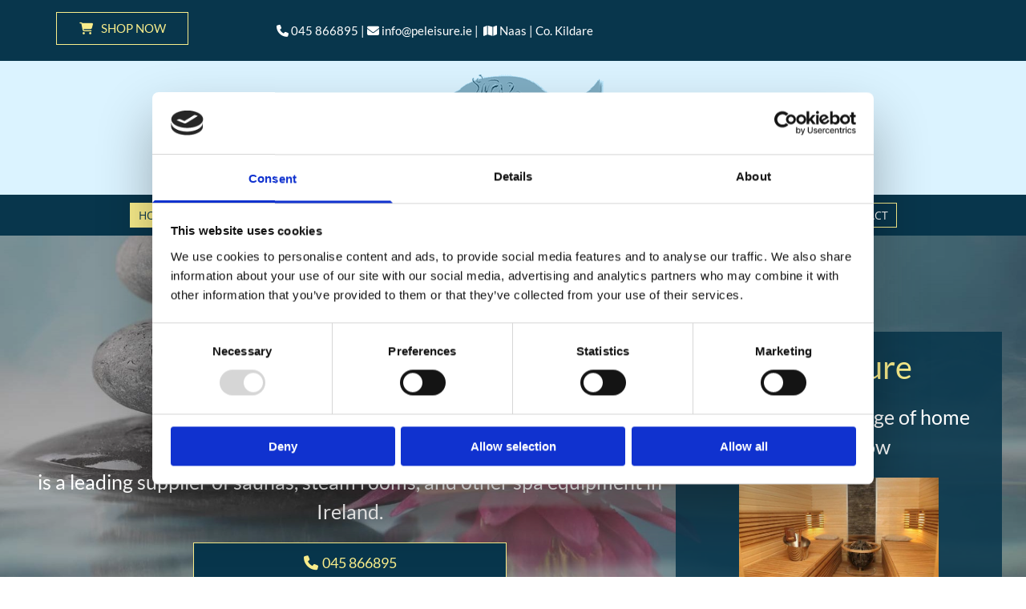

--- FILE ---
content_type: text/html; charset=UTF-8
request_url: https://www.peleisure.ie/
body_size: 17857
content:
<!DOCTYPE html> <html lang="en" data-currency="EUR" data-lang="en" data-countrycode="en_US" data-rHash="2c0da957238abd60b2c8e8f191c68d7a" dir="auto" data-cookiebot="true"> <head> <meta charset="UTF-8"/> <script>window.addEventListener("CookiebotOnDialogInit",function(){if (Cookiebot.getDomainUrlParam("autoAcceptCookies") === "true")Cookiebot.setOutOfRegion();});</script><script async fetchpriority="high" id="Cookiebot" src="https://consent.cookiebot.com/uc.js" data-cbid="35b01f46-77a3-4d31-8d72-45e2ce875edf" data-blockingmode="auto" data-culture="en" type="text/javascript"></script><script type='text/plain' data-cookieconsent='statistics'>(function(w,d,s,l,i){w[l]=w[l]||[];w[l].push({'gtm.start': new Date().getTime(),event:'gtm.js'});var f=d.getElementsByTagName(s)[0], j=d.createElement(s),dl=l!='dataLayer'?'&l='+l:'';j.async=true;j.src= 'https://www.googletagmanager.com/gtm.js?id='+i+dl;f.parentNode.insertBefore(j,f); })(window,document,'script','dataLayer','GTM-TF5FX8C');</script><title>PE Leisure | Saunas &amp; Steam Rooms | Ireland</title><meta name="keywords" content="Spa baths, spa accessories, saunas for sale, steam rooms for sale, home sauna, infrared sauna, Spa baths, spa accessories, saunas for sale, steam rooms for sale, home sauna, infrared sauna, "><meta name="description" content="PE Leisure provides Irish saunas, steam rooms, spa baths, &amp; spa accessories for domestic, hotel, gym &amp; leisure centre use."><meta property="og:type" content="website"><meta property="og:title" content="PE Leisure | Saunas & Steam Rooms | Ireland"><meta property="og:url" content="https://www.peleisure.ie/"><meta property="og:description" content="PE Leisure provides Irish saunas, steam rooms, spa baths, & spa accessories for domestic, hotel, gym & leisure centre use."><meta property="og:image" content="https://www.peleisure.ie/uploads/OgkFS8EB/shutterstock_222597745.jpg"><link rel='canonical' href='https://www.peleisure.ie'/><!-- Cookiebot: Google consent mode v2 defaults --> <script type='text/javascript' data-cookieconsent='ignore'> window.dataLayer = window.dataLayer || []; function gtag(){dataLayer.push(arguments);} gtag('consent', 'default', { 'ad_storage': 'denied', 'analytics_storage': 'denied', 'ad_user_data': 'denied', 'ad_personalization': 'denied', 'functionality_storage': 'denied', 'personalization_storage': 'denied', 'security_storage': 'granted', 'wait_for_update': 500, }); gtag("set", "ads_data_redaction", true); gtag("set", "url_passthrough", false); </script><!-- Mono global site tag (gtag.js) - Google Analytics --> <script async type='text/plain' data-cookieconsent='statistics' src='https://www.googletagmanager.com/gtag/js?id=G-C0B342YKJN'></script> <script type='text/plain' data-cookieconsent='statistics'> window.dataLayer = window.dataLayer || []; function gtag(){dataLayer.push(arguments);} gtag('js', new Date()); gtag('config', 'G-C0B342YKJN', { 'anonymize_ip': true, 'send_page_view': false, 'custom_map': {'dimension1': 'monoSiteId', 'dimension2': 'monoRendering'} }); gtag('event', 'monoAction', { 'monoSiteId': '1253078', 'monoRendering': 'website'}); gtag('event', 'page_view', { 'monoSiteId': '1253078', 'monoRendering': 'website'}); var _mtr = _mtr || []; _mtr.push(['addTracker', function (action) { gtag('event', action, { 'send_to': 'G-C0B342YKJN', 'event_label': 'monoAction', 'monoSiteId': '1253078', 'monoRendering': 'website' }); }]); _mtr.push(['addRawTracker', function() { gtag.apply(gtag,arguments); }]); </script><script type='text/plain' data-cookieconsent='statistics'> (function(i,s,o,g,r,a,m){i['GoogleAnalyticsObject']=r;i[r]=i[r]||function(){ (i[r].q=i[r].q||[]).push(arguments)},i[r].l=1*new Date();a=s.createElement(o), m=s.getElementsByTagName(o)[0];a.async=1;a.src=g;m.parentNode.insertBefore(a,m) })(window,document,'script','//www.google-analytics.com/analytics.js','_mga'); _mga('create', 'UA-185748118-1', 'auto', 'custGa0'); _mga('custGa0.set', 'anonymizeIp', true); _mga('custGa0.send', 'pageview'); var _mtr = _mtr || []; _mga(function() { _mtr.push(['addTracker', function (action) { _mga('custGa0.send', 'event', 'monoAction', action); }]); _mtr.push(['addRawTracker', function() { _mga('custGa0.'.concat(arguments.shift()),arguments); }]); }); </script><!-- Custom global site tag (gtag.js) - Google Analytics --> <script async data-cookieconsent='statistics' type='text/plain' src="https://www.googletagmanager.com/gtag/js?id=G-ZPWR4QHRHY"></script> <script type='text/plain' data-cookieconsent='statistics'> window.dataLayer = window.dataLayer || []; function gtag(){dataLayer.push(arguments);} gtag('js', new Date()); gtag('config', 'G-ZPWR4QHRHY', { 'anonymize_ip': true, 'send_page_view': false, 'custom_map': {'dimension1': 'monoSiteId', 'dimension2': 'monoRendering'} }); gtag('event', 'monoAction', { 'monoSiteId': '1253078', 'monoRendering': 'website'}); gtag('event', 'page_view', { 'monoSiteId': '1253078', 'monoRendering': 'website'}); var _mtr = _mtr || []; _mtr.push(['addTracker', function (action) { gtag('event', action, { 'send_to': 'G-ZPWR4QHRHY', 'event_label': 'monoAction', 'monoSiteId': '1253078', 'monoRendering': 'website' }); }]); _mtr.push(['addRawTracker', function() { gtag.apply(gtag,arguments); }]); </script><meta name="viewport" content="width=device-width, initial-scale=1"><link rel='shortcut icon' type='image/x-icon' href='/uploads/TaZprwwp/favicon.ico'/><link rel="preload" href="https://css-fonts.eu.extra-cdn.com/css?family=Roboto:300,500&display=swap" as="style"><link href="https://css-fonts.eu.extra-cdn.com/css?family=Roboto:300,500&display=swap" rel="stylesheet"><link rel="preload" href="https://site-assets.cdnmns.com/d0fd04052684bef72e0de7a8d740e60f/css/external-libs.css?1759310921954" as="style" fetchpriority="high"><link rel="stylesheet" href="https://site-assets.cdnmns.com/d0fd04052684bef72e0de7a8d740e60f/css/external-libs.css?1759310921954"><style>article,aside,details,figcaption,figure,footer,header,hgroup,main,nav,section,summary{display:block}audio,canvas,video{display:inline-block}audio:not([controls]){display:none;height:0}[hidden]{display:none}html{font-size:100%;-ms-text-size-adjust:100%;-webkit-text-size-adjust:100%}html,button,input,select,textarea{font-family:inherit}body{margin:0}a:focus{outline-width:thin}a:active,a:hover{outline:0}h1{font-size:2em;margin:0.67em 0}h2{font-size:1.5em;margin:0.83em 0}h3{font-size:1.17em;margin:1em 0}h4{font-size:1em;margin:1.33em 0}h5{font-size:0.83em;margin:1.67em 0}h6{font-size:0.67em;margin:2.33em 0}abbr[title]{border-bottom:1px dotted}b,strong{font-weight:bold}blockquote{margin:1em 40px}dfn{font-style:italic}hr{-moz-box-sizing:content-box;box-sizing:content-box;height:0}mark{background:#ff0;color:#000}p,pre{margin:1em 0}code,kbd,pre,samp{font-family:monospace, serif;_font-family:'courier new', monospace;font-size:1em}pre{white-space:pre;white-space:pre-wrap;word-wrap:break-word}q{quotes:none}q:before,q:after{content:'';content:none}small{font-size:80%}sub,sup{font-size:75%;line-height:0;position:relative;vertical-align:baseline}sup{top:-0.5em}sub{bottom:-0.25em}dl,menu,ol,ul{margin:1em 0}dd{margin:0 0 0 40px}menu,ol,ul{padding:0 0 0 40px}nav ul,nav ol{list-style:none;list-style-image:none}img{-ms-interpolation-mode:bicubic}svg:not(:root){overflow:hidden}figure{margin:0}form{margin:0}fieldset{border:1px solid #c0c0c0;margin:0 2px;padding:0.35em 0.625em 0.75em}legend{border:0;padding:0;white-space:normal;*margin-left:-7px}button,input,select,textarea{font-size:100%;margin:0;vertical-align:baseline;*vertical-align:middle}button,input{line-height:normal}[type="submit"]{background-color:transparent}button,select{text-transform:none}button,html input[type="button"],input[type="reset"],input[type="submit"]{-webkit-appearance:button;cursor:pointer;*overflow:visible}button[disabled],html input[disabled]{cursor:default}input[type="checkbox"],input[type="radio"]{box-sizing:border-box;padding:0;*height:13px;*width:13px}input[type="search"]{-webkit-appearance:textfield;-moz-box-sizing:content-box;-webkit-box-sizing:content-box;box-sizing:content-box}input[type="search"]::-webkit-search-cancel-button,input[type="search"]::-webkit-search-decoration{-webkit-appearance:none}button::-moz-focus-inner,input::-moz-focus-inner{border:0;padding:0}textarea{overflow:auto;vertical-align:top}table{border-collapse:collapse;border-spacing:0}*,:before,:after{-webkit-box-sizing:border-box;-moz-box-sizing:border-box;box-sizing:border-box}@font-face{font-family:'FontAwesome';src:url("https://site-assets.cdnmns.com/d0fd04052684bef72e0de7a8d740e60f/css/fonts/fa-brands-400.woff2") format("woff2"),url("https://site-assets.cdnmns.com/d0fd04052684bef72e0de7a8d740e60f/css/fonts/fa-regular-400.woff2") format("woff2"),url("https://site-assets.cdnmns.com/d0fd04052684bef72e0de7a8d740e60f/css/fonts/fa-solid-900.woff2") format("woff2"),url("https://site-assets.cdnmns.com/d0fd04052684bef72e0de7a8d740e60f/css/fonts/fa-v4compatibility.woff2") format("woff2"),url("https://site-assets.cdnmns.com/d0fd04052684bef72e0de7a8d740e60f/css/fonts/fa-brands-400.ttf") format("truetype"),url("https://site-assets.cdnmns.com/d0fd04052684bef72e0de7a8d740e60f/css/fonts/fa-regular-400.ttf") format("truetype"),url("https://site-assets.cdnmns.com/d0fd04052684bef72e0de7a8d740e60f/css/fonts/fa-solid-900.ttf") format("truetype"),url("https://site-assets.cdnmns.com/d0fd04052684bef72e0de7a8d740e60f/css/fonts/fa-v4compatibility.ttf") format("truetype");font-weight:normal;font-style:normal;font-display:swap}@font-face{font-family:'FontAwesome';src:url("https://site-assets.cdnmns.com/d0fd04052684bef72e0de7a8d740e60f/css/fonts/fa-brands-400.woff2") format("woff2"),url("https://site-assets.cdnmns.com/d0fd04052684bef72e0de7a8d740e60f/css/fonts/fa-regular-400.woff2") format("woff2"),url("https://site-assets.cdnmns.com/d0fd04052684bef72e0de7a8d740e60f/css/fonts/fa-solid-900.woff2") format("woff2"),url("https://site-assets.cdnmns.com/d0fd04052684bef72e0de7a8d740e60f/css/fonts/fa-v4compatibility.woff2") format("woff2"),url("https://site-assets.cdnmns.com/d0fd04052684bef72e0de7a8d740e60f/css/fonts/fa-brands-400.ttf") format("truetype"),url("https://site-assets.cdnmns.com/d0fd04052684bef72e0de7a8d740e60f/css/fonts/fa-regular-400.ttf") format("truetype"),url("https://site-assets.cdnmns.com/d0fd04052684bef72e0de7a8d740e60f/css/fonts/fa-solid-900.ttf") format("truetype"),url("https://site-assets.cdnmns.com/d0fd04052684bef72e0de7a8d740e60f/css/fonts/fa-v4compatibility.ttf") format("truetype");font-weight:normal;font-style:normal;font-display:swap}header[data-underheaderrow]{position:absolute;left:0;right:0;z-index:5}header.headerFixed{position:fixed;top:0;z-index:5}header#shrunkImage{max-width:100%}header#shrunkImage>div.row{padding-top:8px;padding-bottom:8px}header.shrinking img,header.shrinking>div.row{transition:all 0.3s ease}.row{position:relative;width:100%}.row[data-attr-hide]{display:none}.rowGroup{width:100%;white-space:nowrap;overflow:hidden;display:-ms-flexbox;display:-webkit-flex;display:flex}.rowGroup.rowGroupFixed{width:1170px;margin:0 auto}.rowGroup.rowGroupFixed .row .container-fixed{width:100%}.rowGroup .row{vertical-align:top;white-space:normal;min-width:100%;min-height:100%}.rowGroup .row:last-child{margin-right:0}.no-flexbox .rowGroup .row{display:inline-block}.container{display:-ms-flexbox;display:-webkit-flex;display:flex;-webkit-flex-direction:row;-moz-flex-direction:row;-ms-flex-direction:row;flex-direction:row;-webkit-flex-wrap:wrap;-moz-flex-wrap:wrap;-ms-flex-wrap:wrap;flex-wrap:wrap}.no-flexbox .container{display:block}.no-flexbox .container:before,.no-flexbox .container:after{display:table;content:" "}.no-flexbox .container:after{clear:both}.container-fluid{width:100%}.container-fixed{width:100%}@media only screen and (min-width: 1200px){.container-fixed{max-width:1170px;margin:0 auto}.rowGroup.fullScreenRow .row{min-height:100vh;display:flex}.rowGroup.fullScreenRow.verticalAlignRowTop .row{align-items:flex-start}.rowGroup.fullScreenRow.verticalAlignRowCenter .row{align-items:center}.rowGroup.fullScreenRow.verticalAlignRowBottom .row{align-items:flex-end}.rowGroup .row{height:auto}.row.fullScreenRow{min-height:100vh;display:flex}.row.fullScreenRow.verticalAlignRowTop{align-items:flex-start !important}.row.fullScreenRow.verticalAlignRowCenter{align-items:center !important}.row.fullScreenRow.verticalAlignRowBottom{align-items:flex-end !important}}.container-fixed .container{width:100%}body .designRow{padding:0;margin:0;background-color:transparent}body .designRow>.container>.col{padding:0;margin:0}body.engagementPreviewBody{background-color:#EAEAEA}body.engagementPreviewBody .designRow{display:none}.col{position:relative;padding-left:15px;padding-right:15px}.no-flexbox .col{float:left;display:block}.col:after{content:"";visibility:hidden;display:block;height:0;clear:both}.col.flexCol{display:-ms-flexbox;display:flex;-webkit-flex-direction:column;-moz-flex-direction:column;-ms-flex-direction:column;flex-direction:column}[data-hideheader] header{margin-top:-99999px;position:absolute}[data-hidefooter] footer{margin-top:-99999px;position:absolute}.col-sm-12{width:100%}.col-sm-11{width:91.66667%}.col-sm-10{width:83.33333%}.col-sm-9{width:75%}.col-sm-8{width:66.66667%}.col-sm-7{width:58.33333%}.col-sm-6{width:50%}.col-sm-5{width:41.66667%}.col-sm-4{width:33.33333%}.col-sm-3{width:25%}.col-sm-2{width:16.66667%}.col-sm-1{width:8.33333%}@media only screen and (min-width: 768px){.col-md-12{width:100%}.col-md-11{width:91.66667%}.col-md-10{width:83.33333%}.col-md-9{width:75%}.col-md-8{width:66.66667%}.col-md-7{width:58.33333%}.col-md-6{width:50%}.col-md-5{width:41.66667%}.col-md-4{width:33.33333%}.col-md-3{width:25%}.col-md-2{width:16.66667%}.col-md-1{width:8.33333%}}@media only screen and (min-width: 1200px){.col-lg-12{width:100%}.col-lg-11{width:91.66667%}.col-lg-10{width:83.33333%}.col-lg-9{width:75%}.col-lg-8{width:66.66667%}.col-lg-7{width:58.33333%}.col-lg-6{width:50%}.col-lg-5{width:41.66667%}.col-lg-4{width:33.33333%}.col-lg-3{width:25%}.col-lg-2{width:16.66667%}.col-lg-1{width:8.33333%}}.clear:after,.clear:before{display:table;content:'';flex-basis:0;order:1}.clear:after{clear:both}.lt-ie8 .clear{zoom:1}.hide-overflow{overflow:hidden}.hide-visibility{opacity:0;visibility:hidden}.hidden{display:none !important}.hiddenBG{background-image:none !important}@media only screen and (min-width: 0px) and (max-width: 767px){.hidden-sm{display:none !important}}@media only screen and (min-width: 768px) and (max-width: 1199px){.hidden-md{display:none !important}}@media only screen and (min-width: 1200px){.hidden-lg{display:none !important}}.text-left{text-align:left}.text-center{text-align:center}.text-right{text-align:right}.margin-bottom{margin-bottom:20px}.no-lat-padding{padding-left:0px;padding-right:0px}.no-left-padding{padding-left:0px}.no-right-padding{padding-right:0px}nav .closeBtn{color:#FFF}nav a{display:block}nav a:focus,nav a:focus+.dropIco{position:relative;z-index:1}nav .dropIco{border:none;background:transparent;top:0}nav .dropIco:hover{cursor:pointer}nav .navIcon{vertical-align:middle}@media only screen and (min-width: 768px){nav:before{color:#FFF;font-size:40px;line-height:1em}[data-enablefocusindication] nav:not(.opened-menu) ul li.hasChildren{display:inline-flex}[data-enablefocusindication] nav:not(.opened-menu) ul li.hasChildren ul[id^="navUl"]{overflow:visible}[data-enablefocusindication] nav:not(.opened-menu) ul li.hasChildren ul li.hasChildren{display:block}[data-enablefocusindication] nav:not(.opened-menu) ul li a.dropIco{margin:0 !important;padding:0 !important}nav ul{margin:0;padding:0;position:relative}[data-enablefocusindication] nav ul:not(.navContainer) li.showChildren a.dropIco{position:absolute;top:50%;left:calc(100% - $caretSize)}[data-enablefocusindication] nav ul:not(.navContainer) li.showChildren>ul{opacity:1;transition:0.5s ease-in-out;max-height:1500px}[data-enablefocusindication] nav ul li a.dropIco{background-color:transparent !important;position:absolute;display:inline-block;min-width:10px;height:100%}[data-enablefocusindication] nav ul li a.dropIco:after{display:none}[data-enablefocusindication] nav ul li.hasChildren>ul>li.hasChildren a.dropIco{position:absolute;display:inline-block;top:calc(50% - 5px);right:10px;left:unset;width:10px;height:10px}[data-enablefocusindication] nav ul li.hasChildren>ul>li.hasChildren a.dropIco:after{content:"";font-family:"FontAwesome"}nav ul li{list-style:none;display:inline-block;text-align:left;position:relative}nav ul li a{display:inline-block}nav ul li a:after{content:"";font-family:"FontAwesome";font-size:0.8em;line-height:0.8em;width:10px}nav ul li a:only-child:after{display:none}nav ul li a.dropIco{display:none}nav ul li:hover>ul,nav ul li.hover>ul{display:block;opacity:1;visibility:visible}nav ul>li:focus{z-index:999}nav ul .closeBtn{display:none}nav>ul ul{display:block;opacity:0;visibility:hidden;position:absolute;left:auto;top:100%;margin-top:0;z-index:5;width:auto}nav>ul ul.left{right:100%;left:unset}nav>ul ul.firstSubmenuLeft{right:0}footer nav>ul ul{top:auto;bottom:100%}nav>ul ul .naviLeft li{text-align:end}nav>ul ul li{float:none;display:block;margin-left:0;min-width:220px;position:relative}nav>ul ul li a:after{content:"";position:absolute;right:10px;top:50%;-webkit-transform:translate(0, -50%);-moz-transform:translate(0, -50%);-o-transform:translate(0, -50%);-ms-transform:translate(0, -50%);transform:translate(0, -50%)}nav>ul ul li a.naviLeft+.dropIco{left:10px !important}nav>ul ul li a.naviLeft:after{content:"";position:absolute;left:10px;right:unset;top:50%;-webkit-transform:translate(0, -50%);-moz-transform:translate(0, -50%);-o-transform:translate(0, -50%);-ms-transform:translate(0, -50%);transform:translate(0, -50%)}nav>ul ul a{white-space:normal;display:block}nav>ul ul ul{left:100%;top:0px}}@media (min-width: 768px) and (max-width: 1199px){nav[data-settings*="verticalNav-md=true"]:before{cursor:pointer;content:"";font-family:"FontAwesome"}nav[data-settings*="verticalNav-md=true"] ul{margin:0;padding:0;visibility:visible}nav[data-settings*="verticalNav-md=true"] ul li{text-align:left !important;position:relative;display:block;width:100%}nav[data-settings*="verticalNav-md=true"] ul li.hasChildren>ul>li.hasChildren a.dropIco{height:unset}nav[data-settings*="verticalNav-md=true"] ul li.hasChildren a.dropIco{position:absolute;display:inline-block;margin-top:0 !important;margin-bottom:0 !important;right:0;height:unset}nav[data-settings*="verticalNav-md=true"] ul li.hasChildren a.dropIco:before{content:"";font-family:"FontAwesome"}nav[data-settings*="verticalNav-md=true"] ul li.hasChildren a.dropIco:after{content:'' !important;display:block;position:absolute;margin:0;width:40px;height:40px;top:50%;left:50%;background:transparent;-webkit-transform:translate(-50%, -50%);-moz-transform:translate(-50%, -50%);-o-transform:translate(-50%, -50%);-ms-transform:translate(-50%, -50%);transform:translate(-50%, -50%);z-index:2}nav[data-settings*="verticalNav-md=true"] ul li.hasChildren.showChildren>.dropIco:before{content:""}nav[data-settings*="verticalNav-md=true"] ul li.hasChildren>ul>li.hasChildren a.dropIco{right:1em;top:0 !important;left:unset !important}nav[data-settings*="verticalNav-md=true"] ul a{text-decoration:none;display:block;line-height:1}nav[data-settings*="verticalNav-md=true"] ul a:after{display:none}nav[data-settings*="verticalNav-md=true"] ul a.dropIco[aria-expanded=true] ~ ul{overflow:visible}nav[data-settings*="verticalNav-md=true"] ul a:focus,nav[data-settings*="verticalNav-md=true"] ul a:focus ~ .dropIco{z-index:6}nav[data-settings*="verticalNav-md=true"]>ul{position:fixed;top:0;right:100%;width:20%;height:100%;z-index:99999;background:rgba(0,0,0,0.9);padding-top:50px;overflow-y:scroll}nav[data-settings*="verticalNav-md=true"]>ul ul{max-height:0;margin-left:10px;transition:0.5s cubic-bezier(0, 1, 0.5, 1);overflow:hidden;display:block;position:relative;top:auto;left:auto;right:unset}nav[data-settings*="verticalNav-md=true"]>ul .hasChildren.showChildren>ul{opacity:1;transition:0.5s ease-in-out;max-height:1500px}nav[data-settings*="verticalNav-md=true"]>ul .closeBtn{position:absolute;top:10px;right:10px;font-size:2em;display:inline;width:auto;padding:0.2em}nav[data-settings*="verticalNav-md=true"]>ul .closeBtn:before{content:"×";font-family:"FontAwesome"}nav[data-settings*="verticalNav-md=true"][data-settings*="direction=right"]>ul{right:auto;left:100%}nav[data-settings*="verticalNav-md=true"]>ul{width:50%}}@media (min-width: 1200px){nav[data-settings*="verticalNav-lg=true"]:before{cursor:pointer;content:"";font-family:"FontAwesome"}nav[data-settings*="verticalNav-lg=true"] ul{margin:0;padding:0;visibility:visible}nav[data-settings*="verticalNav-lg=true"] ul li{text-align:left !important;position:relative;display:block;width:100%}nav[data-settings*="verticalNav-lg=true"] ul li.hasChildren>ul>li.hasChildren a.dropIco{height:unset}nav[data-settings*="verticalNav-lg=true"] ul li.hasChildren a.dropIco{position:absolute;display:inline-block;margin-top:0 !important;margin-bottom:0 !important;right:0;height:unset}nav[data-settings*="verticalNav-lg=true"] ul li.hasChildren a.dropIco:before{content:"";font-family:"FontAwesome"}nav[data-settings*="verticalNav-lg=true"] ul li.hasChildren a.dropIco:after{content:'' !important;display:block;position:absolute;margin:0;width:40px;height:40px;top:50%;left:50%;background:transparent;-webkit-transform:translate(-50%, -50%);-moz-transform:translate(-50%, -50%);-o-transform:translate(-50%, -50%);-ms-transform:translate(-50%, -50%);transform:translate(-50%, -50%);z-index:2}nav[data-settings*="verticalNav-lg=true"] ul li.hasChildren.showChildren>.dropIco:before{content:""}nav[data-settings*="verticalNav-lg=true"] ul li.hasChildren>ul>li.hasChildren a.dropIco{right:1em;top:0 !important;left:unset !important}nav[data-settings*="verticalNav-lg=true"] ul a{text-decoration:none;display:block;line-height:1}nav[data-settings*="verticalNav-lg=true"] ul a:after{display:none}nav[data-settings*="verticalNav-lg=true"] ul a.dropIco[aria-expanded=true] ~ ul{overflow:visible}nav[data-settings*="verticalNav-lg=true"] ul a:focus,nav[data-settings*="verticalNav-lg=true"] ul a:focus ~ .dropIco{z-index:6}nav[data-settings*="verticalNav-lg=true"]>ul{position:fixed;top:0;right:100%;width:20%;height:100%;z-index:99999;background:rgba(0,0,0,0.9);padding-top:50px;overflow-y:scroll}nav[data-settings*="verticalNav-lg=true"]>ul ul{max-height:0;margin-left:10px;transition:0.5s cubic-bezier(0, 1, 0.5, 1);overflow:hidden;display:block;position:relative;top:auto;left:auto;right:unset}nav[data-settings*="verticalNav-lg=true"]>ul .hasChildren.showChildren>ul{opacity:1;transition:0.5s ease-in-out;max-height:1500px}nav[data-settings*="verticalNav-lg=true"]>ul .closeBtn{position:absolute;top:10px;right:10px;font-size:2em;display:inline;width:auto;padding:0.2em}nav[data-settings*="verticalNav-lg=true"]>ul .closeBtn:before{content:"×";font-family:"FontAwesome"}nav[data-settings*="verticalNav-lg=true"][data-settings*="direction=right"]>ul{right:auto;left:100%}}nav[data-settings*="vertical=true"]:before{cursor:pointer;content:"";font-family:"FontAwesome"}nav[data-settings*="vertical=true"] ul{margin:0;padding:0;visibility:visible}nav[data-settings*="vertical=true"] ul li{text-align:left !important;position:relative;display:block;width:100%}nav[data-settings*="vertical=true"] ul li.hasChildren>ul>li.hasChildren a.dropIco{height:unset}nav[data-settings*="vertical=true"] ul li.hasChildren a.dropIco{position:absolute;display:inline-block;margin-top:0 !important;margin-bottom:0 !important;right:0;height:unset}nav[data-settings*="vertical=true"] ul li.hasChildren a.dropIco:before{content:"";font-family:"FontAwesome"}nav[data-settings*="vertical=true"] ul li.hasChildren a.dropIco:after{content:'' !important;display:block;position:absolute;margin:0;width:40px;height:40px;top:50%;left:50%;background:transparent;-webkit-transform:translate(-50%, -50%);-moz-transform:translate(-50%, -50%);-o-transform:translate(-50%, -50%);-ms-transform:translate(-50%, -50%);transform:translate(-50%, -50%);z-index:2}nav[data-settings*="vertical=true"] ul li.hasChildren.showChildren>.dropIco:before{content:""}nav[data-settings*="vertical=true"] ul li.hasChildren>ul>li.hasChildren a.dropIco{right:1em;top:0 !important;left:unset !important}nav[data-settings*="vertical=true"] ul a{text-decoration:none;display:block;line-height:1}nav[data-settings*="vertical=true"] ul a:after{display:none}nav[data-settings*="vertical=true"] ul a.dropIco[aria-expanded=true] ~ ul{overflow:visible}nav[data-settings*="vertical=true"] ul a:focus,nav[data-settings*="vertical=true"] ul a:focus ~ .dropIco{z-index:6}nav[data-settings*="vertical=true"]>ul{position:fixed;top:0;right:100%;width:20%;height:100%;z-index:99999;background:rgba(0,0,0,0.9);padding-top:50px;overflow-y:scroll}nav[data-settings*="vertical=true"]>ul ul{max-height:0;margin-left:10px;transition:0.5s cubic-bezier(0, 1, 0.5, 1);overflow:hidden;display:block;position:relative;top:auto;left:auto;right:unset}nav[data-settings*="vertical=true"]>ul .hasChildren.showChildren>ul{opacity:1;transition:0.5s ease-in-out;max-height:1500px}nav[data-settings*="vertical=true"]>ul .closeBtn{position:absolute;top:10px;right:10px;font-size:2em;display:inline;width:auto;padding:0.2em}nav[data-settings*="vertical=true"]>ul .closeBtn:before{content:"×";font-family:"FontAwesome"}nav[data-settings*="vertical=true"][data-settings*="direction=right"]>ul{right:auto;left:100%}@media only screen and (max-width: 767px){nav:not(.horizontal-menu--mobile):before,nav[data-settings*="vertical=true"]:not(.horizontal-menu--mobile):before{content:"";cursor:pointer;font-family:"FontAwesome";padding:10px;line-height:1em}nav:not(.horizontal-menu--mobile) ul,nav[data-settings*="vertical=true"]:not(.horizontal-menu--mobile) ul{margin:0;padding:0}nav:not(.horizontal-menu--mobile) ul li,nav[data-settings*="vertical=true"]:not(.horizontal-menu--mobile) ul li{text-align:left !important;position:relative}nav:not(.horizontal-menu--mobile) ul li.hasChildren .dropIco,nav[data-settings*="vertical=true"]:not(.horizontal-menu--mobile) ul li.hasChildren .dropIco{position:absolute;right:1em;padding-left:15px;padding-right:15px;margin-top:0 !important;margin-bottom:0 !important}nav:not(.horizontal-menu--mobile) ul li.hasChildren .dropIco:before,nav[data-settings*="vertical=true"]:not(.horizontal-menu--mobile) ul li.hasChildren .dropIco:before{content:"";font-family:"FontAwesome"}nav:not(.horizontal-menu--mobile) ul li.hasChildren .dropIco:after,nav[data-settings*="vertical=true"]:not(.horizontal-menu--mobile) ul li.hasChildren .dropIco:after{display:none}nav:not(.horizontal-menu--mobile) ul li.hasChildren.showChildren>.dropIco:before,nav[data-settings*="vertical=true"]:not(.horizontal-menu--mobile) ul li.hasChildren.showChildren>.dropIco:before{content:""}nav:not(.horizontal-menu--mobile) ul li.active>a,nav[data-settings*="vertical=true"]:not(.horizontal-menu--mobile) ul li.active>a{font-weight:600}nav:not(.horizontal-menu--mobile) ul a,nav[data-settings*="vertical=true"]:not(.horizontal-menu--mobile) ul a{text-decoration:none;line-height:1}nav:not(.horizontal-menu--mobile) ul a.dropIco[aria-expanded=true] ~ ul,nav[data-settings*="vertical=true"]:not(.horizontal-menu--mobile) ul a.dropIco[aria-expanded=true] ~ ul{overflow:visible}nav:not(.horizontal-menu--mobile) ul a:focus,nav:not(.horizontal-menu--mobile) ul a:focus ~ .dropIco,nav[data-settings*="vertical=true"]:not(.horizontal-menu--mobile) ul a:focus,nav[data-settings*="vertical=true"]:not(.horizontal-menu--mobile) ul a:focus ~ .dropIco{z-index:6}nav:not(.horizontal-menu--mobile)>ul,nav[data-settings*="vertical=true"]:not(.horizontal-menu--mobile)>ul{position:fixed;right:100%;top:0;width:100%;height:100%;z-index:99999;background:rgba(0,0,0,0.9);padding:50px 0 0 20px;overflow-y:scroll}nav:not(.horizontal-menu--mobile)>ul ul,nav[data-settings*="vertical=true"]:not(.horizontal-menu--mobile)>ul ul{max-height:0;margin-left:10px;transition:0.5s cubic-bezier(0, 1, 0.5, 1);overflow:hidden}nav:not(.horizontal-menu--mobile)>ul ul li a,nav[data-settings*="vertical=true"]:not(.horizontal-menu--mobile)>ul ul li a{line-height:1}nav:not(.horizontal-menu--mobile)>ul .hasChildren.showChildren>ul,nav[data-settings*="vertical=true"]:not(.horizontal-menu--mobile)>ul .hasChildren.showChildren>ul{opacity:1;transition:0.5s ease-in-out;max-height:1500px}nav:not(.horizontal-menu--mobile)>ul .closeBtn,nav[data-settings*="vertical=true"]:not(.horizontal-menu--mobile)>ul .closeBtn{position:absolute;top:19px;right:21px;font-size:2em;display:inline;z-index:1;padding:0.2em}nav:not(.horizontal-menu--mobile)>ul .closeBtn:before,nav[data-settings*="vertical=true"]:not(.horizontal-menu--mobile)>ul .closeBtn:before{content:"×";font-family:"FontAwesome"}nav:not(.horizontal-menu--mobile)[data-settings*="direction=right"]>ul,nav[data-settings*="vertical=true"]:not(.horizontal-menu--mobile)[data-settings*="direction=right"]>ul{left:100%;right:auto}}.locale ul{margin:0;padding:0;display:inline-block;white-space:nowrap;position:relative;z-index:2}.locale ul a{text-decoration:none}.locale ul li{display:none;list-style:none;position:absolute;width:100%}.locale ul li a:before{content:"";font-family:"FontAwesome";font-size:0.8em;margin-right:5px;display:none;vertical-align:bottom}.locale ul li.active{display:block;position:static}.locale ul li.active a:before{display:inline-block}.locale ul li.active:only-child a:before{display:none}.locale ul:hover{z-index:11}.locale ul:hover li{display:block}.locale .locale_touch li:not(.active){display:block}body.noScroll{overflow:hidden;position:fixed}body.safariNoScroll{overflow:hidden}.form input[type="checkbox"]+label{display:inline-block;margin-left:10px;cursor:pointer}.form input[type="checkbox"]+label:before{display:inline-block;vertical-align:middle;left:0;width:1.8em;height:1.8em;font-family:'FontAwesome';font-size:0.8em;text-align:center;line-height:1.7em;margin-right:0.5em;content:'';color:#333;background:#FFF;border:1px solid #ccc;letter-spacing:normal;font-style:normal}.form input[type="checkbox"]:focus+label:before{-webkit-box-shadow:box-shadow(0 0 1px 0.01em #3b99fc);-moz-box-shadow:box-shadow(0 0 1px 0.01em #3b99fc);box-shadow:box-shadow(0 0 1px 0.01em #3b99fc)}.form input[type="checkbox"]:checked+label:before{content:'\f00c'}.image{max-width:100%;height:auto}.row.brandfooter .col{display:block}.row.brandfooter .brandLogoContainer{text-align:right}.row.brandfooter .brandLogoContainer .footerlogo{vertical-align:middle}.row.brandfooter .brandLogoContainer .brandText{display:inline-block;vertical-align:middle}.row.brandfooter .brandTextAlternativeContainer{display:flex;align-items:center;padding-top:6px}.row.brandfooter .brandTextAlternativeContainer a{color:inherit !important}.row.brandfooter .brandTextContainer{width:inherit}.row.brandfooter .brandTextContainer .footerText{color:black}.row.brandfooter .logoOpacity{opacity:66%;width:100px}@media only screen and (max-width: 768px){.row.brandfooter .brandLogoContainer,.row.brandfooter .brandTextContainer{text-align:center}}.row.brandfooter.noPadding{height:40px;display:table;padding:0}.row.brandfooter.noPadding img,.row.brandfooter.noPadding span{display:table-cell;vertical-align:middle}.row.brandfooter.noPadding img.brandingText,.row.brandfooter.noPadding span.brandingText{padding-left:5px}.row.brandfooter .brandedInnerRow{padding:0}.row.brandfooter .brandedTopColumn{margin-bottom:25px}.row.brandheader{z-index:1;box-shadow:0px 0px 5px rgba(0,0,0,0.1)}.row.brandheader .col{display:block;padding-bottom:0}.row.brandheader.noPadding{height:56px;display:flex;justify-content:center;align-items:center;padding:0}.row.brandheader.noPadding .wrapper{display:flex;justify-content:center;align-items:center}.row.brandheader.noPadding .wrapper .brandingLogo{margin-right:24px;padding-right:24px;border-right:1px solid #ECEDEE}.row.brandheader.noPadding .wrapper .brandingLogo img{height:32px}.row.brandheader.noPadding .wrapper .brandingLink{font-size:13px}@media only screen and (max-width: 375px){.row.brandheader .col{display:flex;justify-content:center;align-items:center;padding-bottom:0}.row.brandheader.noPadding{height:100px}.row.brandheader.noPadding .wrapper{flex-wrap:wrap;padding:0 10px 7px 10px}.row.brandheader.noPadding .wrapper .brandingLogo{border-right:none;margin-right:0;padding-right:5px;padding-left:5px}}@media only screen and (min-width: 376px) and (max-width: 426px){.row.brandheader .col{display:flex;justify-content:center;align-items:center;padding-bottom:0}.row.brandheader.noPadding{height:88px}.row.brandheader.noPadding .wrapper{flex-wrap:wrap;padding:0 30px 7px 30px}.row.brandheader.noPadding .wrapper .brandingLogo{border-right:none;margin-right:0;padding-right:5px;padding-left:5px}}@media only screen and (min-width: 427px) and (max-width: 1024px){.row.brandheader .col{display:flex;justify-content:center;align-items:center;padding-bottom:0}.row.brandheader.noPadding .wrapper{flex-wrap:wrap}}.infobar-wrapper{position:fixed;top:0;left:0;display:block;z-index:20;width:100vw;padding:32px;background:rgba(27,27,27,0.95);font-size:13px}.infobar-wrapper .infobar{font-family:'Roboto';width:100vw;text-align:left;display:flex;flex-direction:column;justify-content:center;height:100%}.infobar-wrapper .infobar a{color:#fff}.infobar-wrapper .infobar p{color:#fff;text-align:left;line-height:18px}.infobar-wrapper .infobar .cookie-row{width:calc(100% - 64px);padding:0}.infobar-wrapper .infobar .cookie-row.cookie-row-text{overflow:auto}.infobar-wrapper .infobar h1.cookie-headline,.infobar-wrapper .infobar h4.cookie-headline{color:#fff;font-size:18px;font-weight:500;margin-bottom:8px}.infobar-wrapper .infobar h1.cookie-headline.push-top,.infobar-wrapper .infobar h4.cookie-headline.push-top{margin-top:24px}.infobar-wrapper .infobar p.cookie-description{text-align:left;line-height:1.36;font-size:14px;font-weight:300;max-width:1040px;width:100%;margin-bottom:16px}.infobar-wrapper .infobar p.cookie-readmore{font-size:14px;text-align:left;padding-bottom:12px}.infobar-wrapper .infobar .cookie-checkboxes{width:50%;min-height:47px;padding:16px 0;float:left}.infobar-wrapper .infobar .cookie-checkboxes label{color:#fff;font-size:16px;font-weight:300;margin-right:16px}.infobar-wrapper .infobar .cookie-checkboxes label input{margin-right:8px}.infobar-wrapper .infobar .cookie-buttons{font-weight:500;width:50%;min-height:47px;float:left;text-align:right}.infobar-wrapper .infobar .cookie-buttons a{cursor:pointer}.infobar-wrapper[data-settings*="bottom"]{bottom:0;top:inherit}@media only screen and (max-width: 1199px){.infobar-wrapper .infobar{width:100%}}.infobar-wrapper .infobar-close{position:absolute;top:15px;right:20px;font-size:25px;color:#FFF}.infobar-wrapper a#revoke-consent{font-size:13px;padding:13px 24px;border:1px solid #fff;background:#fff;color:#181818;-webkit-border-radius:3px;-moz-border-radius:3px;-o-border-radius:3px;border-radius:3px}.infobar-wrapper a#infobar-acceptCookiesBtn{display:inline-block;font-size:13px;padding:13px 24px;border:1px solid #fff;background:#fff;color:#181818;-webkit-border-radius:3px;-moz-border-radius:3px;-o-border-radius:3px;border-radius:3px}.infobar-wrapper a#infobar-acceptSelectedCookiesBtn{display:inline-block;font-size:13px;padding:13px 24px;border:1px solid #fff;margin-right:16px;-webkit-border-radius:3px;-moz-border-radius:3px;-o-border-radius:3px;border-radius:3px}.infobar-wrapper a#infobar-donottrack{font-size:13px;padding:13px 24px;border:1px solid #fff;background:#fff;color:#181818;margin-left:18px;float:right;-webkit-border-radius:3px;-moz-border-radius:3px;-o-border-radius:3px;border-radius:3px}@media only screen and (max-width: 992px){.infobar-wrapper{height:100%;overflow:scroll}.infobar-wrapper .infobar .cookie-row{width:100%}.infobar-wrapper .infobar .cookie-checkboxes{float:none;width:100%}.infobar-wrapper .infobar .cookie-checkboxes label{display:block}.infobar-wrapper .infobar .cookie-checkboxes label:first-of-type{margin-bottom:16px}.infobar-wrapper .infobar .cookie-buttons{float:none;width:100%;text-align:left}}.optout-button{position:fixed;bottom:0px;left:2%;z-index:5;width:100px;height:50px;background-color:rgba(163,163,163,0.4);color:white}.rowGroup .row.normalizeSize,.imagelist .slide.normalizeSize,.gallery .slide.normalizeSize,.catalog .slide.normalizeSize,.blog .slide.normalizeSize{opacity:0;padding-left:0;padding-right:0;min-width:0;max-width:0;max-height:0;border:0}@media only screen and (max-width: 768px){.rowGroup .row.normalizeSize,.imagelist .slide.normalizeSize,.gallery .slide.normalizeSize,.catalog .slide.normalizeSize,.blog .slide.normalizeSize{padding-left:0;padding-right:0;min-width:0;max-width:0;border:0}}.osmap .osmap-container,.osmap .map-container{z-index:0}.singleProduct .shopQuantity{float:left;display:inline-block;padding:5px 0}.singleProduct .shopQuantity .description{margin-right:5px}.singleProduct .shopQuantity .decreaseQuantity,.singleProduct .shopQuantity .increaseQuantity{cursor:pointer;width:20px;padding:0 10px;-moz-user-select:-moz-none;-khtml-user-select:none;-webkit-user-select:none;user-select:none}.singleProduct .shopQuantity .decreaseQuantity.outOfStock,.singleProduct .shopQuantity .increaseQuantity.outOfStock{color:#333333;cursor:auto}.singleProduct .shopQuantity .quantity{width:40px;display:inline-block;text-align:center}.cart .prodDetails>span{overflow:visible}.cart .prodDetails .prodQuant,.cart .prodDetails .prodQuantity,.cart .prodDetails .prodPrice{display:inline-block}.cart .prodDetails .prodQuant{padding-right:10px}.cart .prodDetails input.prodQuantity{width:20px;text-align:center;border-radius:3px}.cart .prodDetails .prodPrice{float:right;line-height:2.2em}.cart .prodRemove{padding-top:1em}.checkout .products .product-row .qty{width:auto} </style><!--[if IE 8]><link rel="stylesheet" href="https://site-assets.cdnmns.com/d0fd04052684bef72e0de7a8d740e60f/css/grids.css?1759310921954"><!endif]--><style>.h-captcha{display:table;margin-bottom:10px}.hcaptcha-badge{background-color:#fafafa;z-index:2;width:280px;border-radius:4px;border:1px solid #b2bdcc;position:fixed;bottom:70px}.hcaptcha-badge.hide{visibility:hidden}.hcaptcha-badge.bottomleft{left:-210px;display:flex;flex-direction:row-reverse}.hcaptcha-badge.bottomleft .hcaptcha-badge-logo-wrapper{padding:5px 10px 0px 10px;display:flex;align-items:center;flex-direction:column}.hcaptcha-badge.bottomleft .hcaptcha-badge-logo-wrapper .hcaptcha-badge-logo{width:50px;height:50px;background-image:url("https://site-assets.cdnmns.com/d0fd04052684bef72e0de7a8d740e60f/css/img/hcaptcha-badge.svg");background-size:cover}.hcaptcha-badge.bottomleft .hcaptcha-badge-logo-wrapper .hcaptcha-badge-text{font-size:10px;font-weight:600}.hcaptcha-badge.bottomleft .hcaptcha-badge-legal{display:block;margin:auto;line-height:18px;font-size:10px;min-width:200px}.hcaptcha-badge.bottomleft:hover{left:2px;cursor:pointer}.hcaptcha-badge.bottomright{right:-210px;display:flex}.hcaptcha-badge.bottomright .hcaptcha-badge-logo-wrapper{padding:5px 10px 0px 10px;display:flex;align-items:center;flex-direction:column}.hcaptcha-badge.bottomright .hcaptcha-badge-logo-wrapper .hcaptcha-badge-logo{width:50px;height:50px;background-image:url("https://site-assets.cdnmns.com/d0fd04052684bef72e0de7a8d740e60f/css/img/hcaptcha-badge.svg");background-size:cover}.hcaptcha-badge.bottomright .hcaptcha-badge-logo-wrapper .hcaptcha-badge-text{font-size:10px;font-weight:600}.hcaptcha-badge.bottomright .hcaptcha-badge-legal{display:block;margin:auto;line-height:18px;font-size:10px;min-width:200px}.hcaptcha-badge.bottomright:hover{right:2px;cursor:pointer}.hcaptcha-badge:after{content:'';display:block;width:65px;height:73.6px;background-image:url("https://site-assets.cdnmns.com/d0fd04052684bef72e0de7a8d740e60f/css/img/hcaptcha-badge-tool.png");background-size:cover} </style><!--[if IE 8]><link rel="stylesheet" href="https://site-assets.cdnmns.com/d0fd04052684bef72e0de7a8d740e60f/css/hcaptcha.css?1759310921954"><![endif]--><style id='style_site'>.headline { font-family:Lato; font-weight:700; color:#08364c; font-size:50px; line-height:1.2em; margin-bottom:20px;} .headline a:hover { text-decoration:underline;} nav { text-align:right;} nav> ul li> a { transition:all 0.25s ease-in 0s;} nav:before { font-size:30px; color:rgb(69, 69, 69);} nav> ul> li> ul a { font-size:14px;} nav> ul li a { margin-top:0px; margin-right:0px; margin-left:0px; padding-top:0px; padding-right:0px; padding-bottom:15px; padding-left:20px;} nav> ul> li> ul li a { background-color:rgb(255, 255, 255); margin-bottom:0px; padding-top:20px; padding-right:20px; padding-bottom:20px;} nav> ul> li> ul li a:hover { background-color:rgb(234, 234, 234);} nav> ul> li> ul li.active a { background-color:rgb(234, 234, 234);} .subtitle { font-family:Lato; color:#08364c; font-size:28px; line-height:1.2em; text-transform:uppercase; margin-bottom:10px;} .preamble { color:#08364c; font-size:22px; line-height:1.5em; margin-bottom:5px;} .bodytext { color:#464646; line-height:1.6em; margin-bottom:5px;} .bodytext a { color:#08364c;} .bodytext a:hover { color:#000;} .smalltext { line-height:1.2em; letter-spacing:0em; font-size:11px; margin-bottom:5px;} .smalltext a {} .smalltext a:hover {} body { color:rgb(96, 96, 96); font-size:16px; font-family:'Open Sans'; line-height:1.2em; font-weight:400; background-color:rgb(255, 255, 255);} body a { text-decoration:none; color:rgb(68, 58, 223);} body a:hover {} .button { border-radius:3px; border-width:0px; width:49%; background-color:#08364c; padding-left:5px; padding-top:15px; padding-bottom:15px; padding-right:5px; color:#f9ed8b; font-family:Lato; font-size:18px; text-align:center; text-transform:uppercase; border-left-width:1px; border-top-width:1px; border-bottom-width:1px; border-right-width:1px; border-top-left-radius:0px; border-top-right-radius:0px; border-bottom-left-radius:0px; border-bottom-right-radius:0px; border-color:#f9ed8b; margin-bottom:20px; margin-right:auto;} .button:hover { background-color:#a6d4ea; color:#08364c; border-style:solid; border-color:#f9ed8b;} .button .buttonIcon.fa { margin-right:5px;} .form { margin-bottom:40px; padding-top:0px; padding-right:0px; padding-bottom:0px; padding-left:0px;} .form label { padding-bottom:0px; margin-bottom:10px; line-height:1.2em;} .form input[type=text],.form textarea,.form select { border-radius:3px; border-width:1px; border-color:rgb(204, 204, 204); color:rgb(69, 69, 69); font-size:14px; padding-top:10px; padding-right:10px; padding-bottom:10px; padding-left:10px; margin-top:0px; margin-right:0px; margin-bottom:20px; margin-left:0px;} .form input[type=submit] { margin-top:20px; margin-bottom:0px;} .form input[type=checkbox]+span,.form input[type=radio]+span,.form .form_option input[type=checkbox]+label:not([class*="optin"]) { line-height:1.6em; margin-left:10px; margin-bottom:20px; margin-right:20px;} .text { margin-bottom:20px;} .image { margin-bottom:40px;} .image + .hoverOverlay .hoverText { color:#000; font-size:15px; line-height:1.4em; font-family:Open Sans; text-align:left;} .image + .hoverOverlay { background-color:rgba(234, 250, 248, 0.81); border-color:#f9ed8b; border-style:none;} .map { margin-bottom:40px;} .gallery { margin-bottom:40px;} .row { padding-top:40px; padding-right:30px; padding-bottom:20px; padding-left:30px;} .col { margin-bottom:0px; padding-left:15px; padding-right:15px; margin-top:0px; padding-bottom:0px;} .custom1 {} .custom2 {} .custom4 {} .custom5 {} .custom3 {} .smallsubtitle { font-family:Lato; color:#3c3c3c; font-size:14px; line-height:1.2em; text-transform:uppercase; margin-bottom:5px;} .spottext { font-family:Lato; color:#f9ed8b; font-size:40px; line-height:1.2em; text-align:center; margin-bottom:20px;} .footertext { color:#e5f1f1; font-size:12px; line-height:1.6em; margin-bottom:5px;} .footertext a { color:#f9ed8b;} .footertext a:hover { color:#e5f1f1;} .companyname { font-size:22px; text-align:left; line-height:1.2em;} .companyname a { color:rgb(96, 96, 96);} .smallspottext { font-family:Lato; color:#fff; font-size:25px; line-height:1.5em; text-align:center;} .locale { text-align:right;} .locale ul li a { transition:all 0.25s ease-in 0s; color:rgb(255, 255, 255);} .locale ul li { background-color:rgb(69, 69, 69); padding-top:5px; padding-right:15px; padding-bottom:5px; padding-left:15px;} .button2 { font-size:20px; border-width:2px; line-height:1em; margin-bottom:20px; border-radius:3px; color:#f9ed8b; border-color:#f9ed8b; margin-right:auto; padding-top:15px; padding-right:5px; padding-bottom:15px; padding-left:5px; width:100%; border-style:none; border-top-left-radius:0px; border-top-right-radius:0px; border-bottom-left-radius:0px; border-bottom-right-radius:0px; font-family:Exo; text-align:left; text-transform:uppercase; font-weight:800;} .button2:hover { border-color:#dbf3ff; border-style:none; color:#3c3c3c;} .button2:hover .buttonIcon.fa { color:#020202;} .divider { display:table; margin-left:auto; margin-right:auto; border-top-width:1px; border-color:rgba(0, 0, 0, 0.0980392); width:100%;} .socialmedia { text-align:center; font-size:19px;} .socialmedia li { background-color:#fff; border-color:#f9ed8b; border-left-width:1px; border-top-width:1px; border-bottom-width:1px; border-right-width:1px; border-top-left-radius:100px; border-top-right-radius:100px; border-bottom-left-radius:100px; border-bottom-right-radius:100px;} .socialmedia li a { color:#f9ed8b; font-size:21px; width:32px; height:32px;} .socialmedia li a:hover { color:#51116e;} .socialmedia li:hover { border-color:#51116e; border-style:solid;} .paymenticons li { margin-left:5px; margin-bottom:5px; padding-bottom:40px;} .linklist { margin-bottom:0px; margin-top:0px; padding-left:0px;} .linklist a { margin-bottom:1px; background-color:rgb(242, 242, 242); padding-top:10px; padding-right:10px; padding-bottom:10px; padding-left:10px;} .breadcrumb li a { margin-bottom:10px; margin-left:10px; margin-right:10px;} .lightpreamble { font-family:Lato; color:#fff; font-size:15px;} .lightpreamble a { color:#fff;} .lightpreamble a:hover { color:#f9ed8b;} .list .listTitle { font-family:Lato; font-size:28px; text-transform:uppercase;} .list .itemLabel { font-size:16px;} .list .listIcon { color:#f9ed8b; font-size:20px; width:25px; height:25px;} .scrollIcon span:before { color:#f2f2f2;} .scrollIcon { background-color:#08364c; border-top-left-radius:100px; border-top-right-radius:100px; border-bottom-left-radius:100px; border-bottom-right-radius:100px;} .scrollIcon:hover { background-color:#a6d4ea;} .custom10 { font-family:Lato; color:#08364c; font-size:40px; line-height:1.2em; text-transform:uppercase;} @media only screen and (max-width:1199px) {nav {} nav> ul li> a:hover {} nav> ul li.active> a {} nav> ul> li> ul a {} nav> ul> li> ul li.active> a {} nav:before { color:rgb(69, 69, 69); font-size:30px;} .custom4 {} .custom4 a {} .custom4 a:hover {} .custom1 { line-height:1.2em;} .custom1 a {} .custom1 a:hover {} .custom3 {} .custom3 a {} .custom3 a:hover {} body {} body a {} body a:hover {} .text {} .headline { font-size:33px;} .subtitle { font-size:25px; margin-bottom:10px;} .preamble { font-size:18px;} .preamble a {} .preamble a:hover {} .bodytext {} .bodytext a {} .bodytext a:hover {} .smallsubtitle {} .smallsubtitle a {} .smallsubtitle a:hover {} .smalltext { font-size:12px;} .smalltext a {} .smalltext a:hover {} .spottext { font-size:35px;} .smallspottext { font-size:18px;} .smallspottext a {} .smallspottext a:hover {} .companyname { font-size:18px;} .companyname a {} .companyname a:hover {} .footertext { font-size:12px;} .footertext a {} .footertext a:hover {} .lightpreamble { font-size:13px;} .custom10 { font-size:30px;} }@media only screen and (max-width:767px) {nav {} nav> ul li> a { font-size:18px;} nav> ul li> a:hover {} nav> ul li.active> a {} nav> ul> li> ul a { font-size:15px;} nav> ul> li> ul li.active> a {} nav:before { font-size:21px;} nav> ul li a { padding-top:10px; padding-bottom:10px; padding-left:0px;} nav> ul> li> ul li a { background-color:rgba(255, 255, 255, 0); padding-top:10px; padding-right:10px; padding-bottom:10px; padding-left:10px;} .headline { font-size:28px;} .subtitle { font-size:23px;} .preamble { font-size:20px;} .preamble a {} .preamble a:hover {} .bodytext {} .bodytext a {} .bodytext a:hover {} .smalltext {} .smalltext a {} .smalltext a:hover {} .text { margin-bottom:20px; padding-right:0px; padding-left:0px;} .row { padding-top:40px; padding-left:0px; padding-right:0px;} .form { margin-bottom:20px; padding-top:0px; padding-right:0px; padding-bottom:0px; padding-left:0px;} .form label {} .form input[type=submit] {} .form input[type=submit]:hover {} .form input[type=text],.form textarea,.form select {} .form .thankYou {} .form input[type=checkbox]+span,.form input[type=radio]+span,.form .form_option input[type=checkbox]+label:not([class*="optin"]) { margin-bottom:10px; margin-right:10px;} .gallery { margin-bottom:20px;} .map { margin-bottom:20px;} .image { margin-bottom:20px;} .button { margin-bottom:20px;} .button:hover {} .custom1 {} .custom1 a {} .custom1 a:hover {} .custom2 {} .custom2 a {} .custom2 a:hover {} .custom3 {} .custom3 a {} .custom3 a:hover {} .custom4 {} .custom4 a {} .custom4 a:hover {} .custom5 {} .custom5 a {} .custom5 a:hover {} .spottext { font-size:30px;} body {} body a {} body a:hover {} .locale {} .locale ul li a {} .locale ul li a:hover {} .locale ul li.active a {} .locale ul li {} .locale ul li:hover {} .locale ul li.active {} .smallsubtitle {} .smallsubtitle a {} .smallsubtitle a:hover {} .smallspottext { font-size:20px;} .smallspottext a {} .smallspottext a:hover {} .companyname { font-size:20px;} .companyname a {} .companyname a:hover {} .footertext {} .footertext a {} .footertext a:hover {} .button2 { margin-bottom:20px;} .button2:hover {} .socialmedia { text-align:center; font-size:22px;} .socialmedia li a { width:45px; height:45px;} .socialmedia li a:hover {} .socialmedia li { margin-left:5px; margin-right:5px;} .socialmedia li:hover {} .custom10 { font-size:22px;} .list .listTitle { font-size:22px;} }#r5001 { padding-left:0px; padding-right:0px;} #r5001> .container {} #r4099 { background-color:#08364c; padding-top:15px; padding-bottom:15px;} #m4287 { width:100%; padding-top:10px; padding-bottom:10px; font-size:15px; margin-left:auto; margin-bottom:0px; margin-right:0px;} #m4287 .buttonIcon.fa { margin-right:10px;} #m8488 { margin-bottom:0px;} #m3970 { margin-left:auto; margin-right:auto;} #m1583 { display:table; margin-left:auto; margin-right:auto;} #r2133 { background-color:#dbf3ff; padding-top:10px; padding-bottom:10px;} #m2256 { max-width:20%; margin-left:auto; margin-bottom:0px; margin-right:auto;} #r5000 { background-color:#08364c; background-repeat:no-repeat; background-size:cover; background-position:50% 50%; background-attachment:fixed; padding-left:15px; padding-top:10px; padding-bottom:10px; padding-right:15px;} #r5000.bgfilter:before { background-color:rgba(255, 255, 255, 0.63);} #m5000> ul li a { text-transform:uppercase; text-align:center; background-color:#08364c; border-left-width:1px; border-top-width:1px; border-bottom-width:1px; border-right-width:1px; border-color:#f9ed8b; margin-left:2px; margin-right:2px; padding-left:10px; padding-top:5px; padding-bottom:5px; padding-right:10px;} #m5000> ul li> a { color:#fff; font-size:14px; transition:all 0.25s linear 0s;} #m5000> ul li.active> a { color:#08364c; background-color:#f9ed8b;} #m5000> ul> li> ul li a { text-align:left; padding-left:14px; padding-top:10px; padding-bottom:10px; padding-right:14px;} #m5000> ul> li> ul a { transition:all 0.25s linear 0s;} #m5000> ul> li> ul li.active> a { font-weight:700; color:#8650a1; background-color:#fff;} #m5000> ul .closeBtn { color:#8650a1;} #m5000.opened-menu> ul { background-color:#fff;} #m5000 { text-align:center;} #m5000> ul li> a:hover { border-style:solid; border-color:#f9ed8b;} #r5002 { background-position:50% 0%; background-repeat:repeat-y;} #r5002> .container {} #r3901 { background-color:#08364c; padding-left:60px; padding-right:60px;} #m4321 { max-width:45%; margin-left:auto; margin-right:auto; margin-bottom:20px;} #r1074 { background-color:#072d3f; padding-left:60px; padding-top:20px; padding-right:60px;} #m1028 { margin-bottom:0px;} #p5000 #r2802 { background-color:rgba(0, 0, 0, 0.45098); background-image:url(/uploads/4ZCvmzkt/shutterstock_199984700_306_412.jpg); background-repeat:no-repeat; background-size:cover; background-position:50% 50%; background-attachment:fixed; padding-top:120px; padding-bottom:100px;} #p5000 #r2802.bgfilter:before { background-color:rgba(64, 64, 64, 0.39);} #p5000 #m4222 { width:50%; margin-left:auto; margin-bottom:0px; margin-right:auto;} #p5000 #m2145 { width:50%; margin-left:auto; margin-bottom:0px; margin-right:auto;} #p5000 #c3825 { background-color:rgba(8, 54, 76, 0.86); padding-left:20px; padding-top:20px; padding-bottom:20px; padding-right:20px;} #p5000 #m4302 { max-width:68%; margin-left:auto; margin-bottom:0px; margin-right:auto;} #p5000 #m2584 { width:68%; margin-left:auto; margin-right:auto;} #p5000 #r3044 { padding-left:60px; padding-top:20px; padding-right:60px;} #p5000 #r1691 { background-color:#f2f2f2; background-image:url(/uploads/4ZCvmzkt/shutterstock_199984700_306_932.jpg); background-repeat:no-repeat; background-size:cover; background-position:50% 50%; background-attachment:fixed; padding-left:60px; padding-top:20px; padding-right:60px;} #p5000 #r1691.bgfilter:before { background-color:rgba(219, 243, 255, 0.73);} #p5000 #m5976 { margin-bottom:0px;} #p5000 #m1574 { width:100%; margin-left:auto; margin-bottom:0px; margin-right:auto;} #p5000 #r1247 { background-repeat:no-repeat; background-size:cover; background-position:50% 50%; padding-left:60px; padding-top:20px; padding-right:60px;} #p5000 #c6771 { background-color:#fff; background-clip:content-box; background-image:url(/uploads/OGzkJubu/Harvia-SpaModules_detail.jpg); background-repeat:no-repeat; background-position:50% 50%; border-left-width:1px; border-top-width:1px; border-bottom-width:1px; border-right-width:1px; border-top-left-radius:10px; border-top-right-radius:10px; border-bottom-left-radius:10px; border-bottom-right-radius:10px; border-color:#f7e45a; padding-top:15px; padding-bottom:15px;} #p5000 #c6771.bgfilter:before { background-color:rgba(255, 255, 255, 0.93);} #p5000 #m1460 { max-width:90%; margin-left:auto; margin-top:40px; margin-bottom:20px; margin-right:auto;} #p5000 #m8697 { margin-bottom:10px; padding-left:20px;} #p5000 #m2382 { margin-bottom:0px; padding-left:20px; padding-top:20px; padding-bottom:20px; padding-right:20px;} #p5000 #m7759 { width:78.97%; margin-left:20px; margin-bottom:40px; margin-right:auto;} #p5000 #c2102 { background-color:#fff; background-clip:content-box; background-image:url(/uploads/OGzkJubu/Harvia-SpaModules_detail.jpg); background-repeat:no-repeat; background-size:cover; border-left-width:1px; border-top-width:1px; border-bottom-width:1px; border-right-width:1px; border-top-left-radius:10px; border-top-right-radius:10px; border-bottom-left-radius:10px; border-bottom-right-radius:10px; border-color:#f7e45a; padding-top:15px; padding-bottom:15px;} #p5000 #c2102.bgfilter:before { background-color:rgba(255, 255, 255, 0.93);} #p5000 #m3463 { max-width:90%; margin-left:auto; margin-top:40px; margin-bottom:20px; margin-right:auto;} #p5000 #m1535 { margin-bottom:10px; padding-left:20px;} #p5000 #m3542 { margin-bottom:0px; padding-left:20px; padding-top:20px; padding-bottom:20px; padding-right:20px;} #p5000 #m2401 { width:78.97%; margin-left:20px; margin-bottom:40px; margin-right:auto;} #p5000 #c2563 { background-color:#fff; background-clip:content-box; background-image:url(/uploads/OGzkJubu/Harvia-SpaModules_detail.jpg); background-repeat:no-repeat; background-size:cover; background-position:50% 50%; border-left-width:1px; border-top-width:1px; border-bottom-width:1px; border-right-width:1px; border-top-left-radius:10px; border-top-right-radius:10px; border-bottom-left-radius:10px; border-bottom-right-radius:10px; border-color:#f7e45a; padding-top:15px; padding-bottom:15px;} #p5000 #c2563.bgfilter:before { background-color:rgba(255, 255, 255, 0.93);} #p5000 #m4914 { max-width:90%; margin-left:auto; margin-top:40px; margin-bottom:20px; margin-right:auto;} #p5000 #m3206 { margin-bottom:10px; padding-left:20px;} #p5000 #m2886 { margin-bottom:0px; padding-left:20px; padding-top:20px; padding-bottom:20px; padding-right:20px;} #p5000 #m4935 { width:78.97%; margin-left:20px; margin-bottom:40px; margin-right:auto;} #p5000 #r1076 { background-repeat:no-repeat; background-size:cover; background-position:50% 50%; padding-left:60px; padding-top:20px; padding-right:60px;} #p5000 #c3157 { background-color:#fff; background-clip:content-box; background-image:url(/uploads/OGzkJubu/Harvia-SpaModules_detail.jpg); border-left-width:1px; border-top-width:1px; border-bottom-width:1px; border-right-width:1px; border-top-left-radius:10px; border-top-right-radius:10px; border-bottom-left-radius:10px; border-bottom-right-radius:10px; border-color:#f7e45a; padding-top:15px; padding-bottom:15px;} #p5000 #c3157.bgfilter:before { background-color:rgba(255, 255, 255, 0.93);} #p5000 #m2446 { max-width:90%; margin-left:auto; margin-top:40px; margin-bottom:20px; margin-right:auto;} #p5000 #m3509 { margin-bottom:10px; padding-left:20px;} #p5000 #m1154 { margin-bottom:0px; padding-left:20px; padding-top:20px; padding-bottom:20px; padding-right:20px;} #p5000 #m2080 { width:78.97%; margin-left:20px; margin-bottom:40px; margin-right:auto;} #p5000 #c2435 { background-color:#fff; background-clip:content-box; background-image:url(/uploads/OGzkJubu/Harvia-SpaModules_detail.jpg); border-left-width:1px; border-top-width:1px; border-bottom-width:1px; border-right-width:1px; border-top-left-radius:10px; border-top-right-radius:10px; border-bottom-left-radius:10px; border-bottom-right-radius:10px; border-color:#f7e45a; padding-top:15px; padding-bottom:15px;} #p5000 #c2435.bgfilter:before { background-color:rgba(255, 255, 255, 0.93);} #p5000 #m3254 { max-width:90%; margin-left:auto; margin-top:40px; margin-bottom:20px; margin-right:auto;} #p5000 #m4641 { margin-bottom:10px; padding-left:20px;} #p5000 #m2813 { margin-bottom:0px; padding-left:20px; padding-top:20px; padding-bottom:20px; padding-right:20px;} #p5000 #m3833 { width:78.97%; margin-left:20px; margin-bottom:40px; margin-right:auto;} #p5000 #c3900 { background-color:#fff; background-clip:content-box; background-image:url(/uploads/OGzkJubu/Harvia-SpaModules_detail.jpg); background-repeat:no-repeat; background-size:cover; background-position:50% 50%; border-left-width:1px; border-top-width:1px; border-bottom-width:1px; border-right-width:1px; border-top-left-radius:10px; border-top-right-radius:10px; border-bottom-left-radius:10px; border-bottom-right-radius:10px; border-color:#f7e45a; padding-top:15px; padding-bottom:15px;} #p5000 #c3900.bgfilter:before { background-color:rgba(255, 255, 255, 0.93);} #p5000 #m3835 { max-width:90%; margin-left:auto; margin-top:40px; margin-bottom:20px; margin-right:auto;} #p5000 #m2417 { margin-bottom:10px; padding-left:20px;} #p5000 #m2527 { margin-bottom:0px; padding-left:20px; padding-top:20px; padding-bottom:20px; padding-right:20px;} #p5000 #m3355 { width:78.97%; margin-left:20px; margin-bottom:40px; margin-right:auto;} #p5000 #r1919 { background-image:url(/uploads/YGuDQXU0/shutterstock_199984700.jpg); background-repeat:no-repeat; background-size:cover; background-position:50% 50%; background-attachment:fixed; padding-top:60px;} #p5000 #r1919.bgfilter:before { background-color:rgba(0, 0, 0, 0.6);} #p5000 #r9027 .arrow { color:#fff; font-size:30px;} #p5000 #r9027 .dots li { width:15px; height:15px; border-color:#fff; border-left-width:1px; border-top-width:1px; border-bottom-width:1px; border-right-width:1px;} #p5000 #r9027 .dots li:hover { border-style:solid; border-color:#fff;} #p5000 #r9027 .dots li.active { background-color:#fff;} #p5000 #r1305 { background-color:rgba(0, 0, 0, 0.6); background-image:url(/uploads/YGuDQXU0/shutterstock_199984700.jpg); background-repeat:no-repeat; background-size:cover; background-position:50% 50%; background-attachment:fixed; padding-left:60px; padding-bottom:60px; padding-right:60px;} #p5000 #r1305.bgfilter:before { background-color:rgba(0, 0, 0, 0.6);} #p5000 #r1713 { background-color:rgba(0, 0, 0, 0.6); background-image:url(/uploads/YGuDQXU0/shutterstock_199984700.jpg); background-repeat:no-repeat; background-size:cover; background-position:50% 50%; background-attachment:fixed; padding-left:60px; padding-bottom:60px; padding-right:60px;} #p5000 #r1713.bgfilter:before { background-color:rgba(0, 0, 0, 0.6);} #p5000 #r4807 { background-color:#f2f2f2; padding-left:60px; padding-right:60px;} #p5000 #m3350 { margin-bottom:40px;} #p5000 #m1271 .question { font-size:20px; margin-top:20px; margin-bottom:20px;} #p5000 #m1271 .answer { margin-bottom:20px;} @media only screen and (max-width:1199px) {#c9924 { padding-left:5px; padding-right:5px;} #m2256 { margin-left:auto; margin-right:auto;} #c4354 { padding-left:5px; padding-right:5px;} #m5000> ul li> a { font-size:11px; transition:all 0.25s linear 0s;} #r5002 { margin-bottom:0px; margin-top:0px;} #r3901 { padding-left:30px; padding-right:30px;} #m4321 { max-width:100%;} #r1074 { padding-left:30px; padding-top:15px; padding-bottom:10px; padding-right:30px;} #p5000 #r2802> .container {} #p5000 #r3044 { padding-left:30px; padding-right:30px;} #p5000 #r1691 { padding-left:30px; padding-right:30px;} #p5000 #r1247 { padding-left:15px; padding-bottom:40px; padding-right:15px;} #p5000 #c6771 { padding-left:10px; padding-right:10px;} #p5000 #m7759 { width:90%;} #p5000 #c2102 { padding-left:10px; padding-right:10px;} #p5000 #m2401 { width:90%;} #p5000 #c2563 { padding-left:10px; padding-right:10px;} #p5000 #m4935 { width:90%;} #p5000 #r1076 { padding-left:15px; padding-bottom:40px; padding-right:15px;} #p5000 #c3157 { padding-left:10px; padding-right:10px;} #p5000 #m2080 { width:90%;} #p5000 #c2435 { padding-left:10px; padding-right:10px;} #p5000 #m3833 { width:90%;} #p5000 #c3900 { padding-left:10px; padding-right:10px;} #p5000 #m3355 { width:90%;} #p5000 #r1305 { padding-left:30px; padding-right:30px;} #p5000 #r1713 { padding-left:30px; padding-right:30px;} #p5000 #r4807 { padding-left:30px; padding-right:30px;} }@media only screen and (max-width:767px) {#r1162 { padding-top:20px;} #c4691 { padding-right:5px;} #m2838 { width:100%; margin-left:auto; margin-bottom:0px; margin-right:auto;} #c2240 { padding-left:5px;} #m3162 { margin-left:auto; margin-right:auto; width:100%; margin-bottom:0px;} #c9924 { padding-bottom:0px;} #m2256 { max-width:40%; margin-left:auto; margin-right:auto;} #r5000 { padding-top:5px;} #c4354 { padding-top:8px; padding-right:5px; margin-bottom:0px;} #m5000> ul li> a { font-size:15px; transition:all 0.25s linear 0s;} #m5000> ul li a { text-align:left;} #m5000> ul> li> ul a { font-size:14px; transition:all 0.25s linear 0s;} #m5000> ul> li> ul li.active> a { color:#f9ed8b; text-decoration:none;} #m5000 .navIcon.fa { color:#f9ed8b;} #m5000 li> a:hover .navIcon.fa { color:#f9ed8b;} #m5000:before { color:#f9ed8b;} #m5000:hover:before { color:#f9ed8b;} #r3901 { padding-left:0px; padding-right:0px;} #m4321 { max-width:39%; margin-left:0px; margin-right:auto;} #r1074 { padding-bottom:15px; padding-left:0px; padding-right:0px;} #m1028 { margin-top:0px; margin-right:0px; margin-bottom:0px; margin-left:0px;} #p5000 #r2802 { padding-top:40px; padding-bottom:40px;} #p5000 #m4302 { margin-left:auto; margin-right:auto; max-width:100%;} #p5000 #m2584 { margin-left:auto; margin-right:auto; width:100%; margin-bottom:0px;} #p5000 #r3044 { padding-left:0px; padding-right:0px;} #p5000 #r1691 { padding-left:0px; padding-right:0px;} #p5000 #c6750 { padding-bottom:0px;} #p5000 #m5976 { padding-bottom:20px;} #p5000 #r1247 { padding-bottom:0px;} #p5000 #c6771 { padding-top:0px; padding-bottom:0px;} #p5000 #c2102 { padding-top:0px; padding-bottom:0px;} #p5000 #c2563 { padding-top:0px; padding-bottom:0px;} #p5000 #r1076 { padding-top:0px; padding-bottom:0px;} #p5000 #c3157 { padding-top:0px; padding-bottom:0px;} #p5000 #c2435 { padding-top:0px; padding-bottom:0px;} #p5000 #c3900 { margin-left:0px; margin-right:0px; margin-bottom:20px; padding-top:0px; padding-bottom:0px;} #p5000 #r4807 { padding-left:0px; padding-right:0px;} }</style><link rel="preload" as="style" href="https://site-assets.cdnmns.com/d0fd04052684bef72e0de7a8d740e60f/css/cookiebotVideoPlaceholder.css?1759310921954"><link rel="stylesheet" href="https://site-assets.cdnmns.com/d0fd04052684bef72e0de7a8d740e60f/css/cookiebotVideoPlaceholder.css?1759310921954"><style>.fluid-width-video-wrapper{height:100%}.cookiebot-placeholder-container{display:inline-block;text-align:center;max-width:80%}.cookiebot-placeholder{font-size:16px;background-color:#E5E6E8;color:#1A1A1B;text-decoration:none;width:100%;padding:20px;aspect-ratio:16/9;display:flex;align-items:center;justify-content:center;flex-direction:column}.mono-video-wrapper{aspect-ratio:16/9}.cookie-placeholder-text{font-size:16px;line-height:20px;word-break:break-word;hyphens:auto}.cookie-placeholder-icon{font-size:60px !important;margin-bottom:10px;margin-top:-7px;color:#262628}.cookie-placeholder-button{font-size:16px;color:#FFFFFF;cursor:pointer;background-color:#262628;display:block;text-align:center;padding:5px;margin-top:10px;width:100%;word-break:break-word}.cookie-fit-content{height:100%;min-height:140px}.cookie-facebook-page{width:340px;min-width:180px}.cookie-facebook-post{width:350px;min-width:350px}.cookie-facebook-video{width:220px;min-width:220px}.cookie-facebook-comment{width:220px;min-width:220px}.cookie-facebook-small{width:min-content;min-width:450px;height:min-content}.cookie-facebook-small .cookiebot-placeholder{aspect-ratio:unset} </style><!--[if IE 8]><link rel="stylesheet" href="https://site-assets.cdnmns.com/d0fd04052684bef72e0de7a8d740e60f/css/cookiebotVideoPlaceholder.css?1759310921954"><![endif]--><!--[if lt IE 9]><script src="https://site-assets.cdnmns.com/d0fd04052684bef72e0de7a8d740e60f/js/html5shiv.js"></script><script src="https://site-assets.cdnmns.com/d0fd04052684bef72e0de7a8d740e60f/js/respond.js"></script><![endif]--><script>if ('serviceWorker' in navigator){navigator.serviceWorker.getRegistrations().then(function(registrations) { for(registration in registrations) { registration.unregister(); }}); }</script><link rel="preconnect" href="https://site-assets.cdnmns.com/" crossorigin><link rel="preconnect" href="https://fonts.prod.extra-cdn.com/" crossorigin><style id='globalCSS'>@media only screen and (min-width: 760px) { #r9027 { max-height:200px !important; } } html#ecwid_html body#p5000 .ec-size .ec-store .grid__categories--advanced[data-items="1"], html#ecwid_html body#p5000 .ec-size .ec-store .grid__categories--advanced[data-items="2"], html#ecwid_html body#p5000 .ec-size .ec-store .grid__categories--advanced[data-items="3"], html#ecwid_html body#p5000 .ec-size .ec-store .grid__categories--advanced[data-items="4"], html#ecwid_html body#p5000 .ec-size .ec-store .grid__categories--advanced[data-items="5"], html#ecwid_html body#p5000 .ec-size .ec-store .grid__categories--advanced[data-items="6"], html#ecwid_html body#p5000 .ec-size .ec-store .grid__categories--advanced[data-items="7"], html#ecwid_html body#p5000 .ec-size .ec-store .grid__categories--advanced[data-items="8"], html#ecwid_html body#p5000 .ec-size .ec-store .grid__categories--advanced[data-items="9"], html#ecwid_html body#p5000 .ec-size .ec-store .grid__categories--advanced[data-items="10"] { justify-content: center; display: none; } html#ecwid_html body#p5000 .ec-size.ec-size--l .ec-store .ec-footer__row { margin-bottom: 0px; display: none; } html#ecwid_html .ec-minicart__icon .icon-default path[stroke], html#ecwid_html .ec-minicart__icon .icon-default circle[stroke] { stroke: #fff!important;} #m5000> ul li> a:hover { border-style: solid; border-color: #f9ed8b; background:#f9ed8b; color: rgb(8, 54, 76); } </style><script src="https://ajax.googleapis.com/ajax/libs/jquery/3.3.1/jquery.min.js"></script> <style> #p5000 #m1130{ animation-name: slideDown; -webkit-animation-name: slideDown; -moz-animation-name: slideDown; animation-duration: 1s; -webkit-animation-duration: 1s; -moz-animation-duration: 1s; animation-timing-function: ease; -webkit-animation-timing-function: ease; -moz-animation-timing-function: ease; visibility: visible !important; } @keyframes slideDown { 0% { transform: translateY(-100%); } 50%{ transform: translateY(8%); } 65%{ transform: translateY(-4%); } 80%{ transform: translateY(4%); } 95%{ transform: translateY(-2%); } 100% { transform: translateY(0%); } } @-webkit-keyframes slideInDown { 0% { -webkit-transform: translate3d(0, -100%, 0); transform: translate3d(0, -100%, 0); visibility: visible; } 100% { -webkit-transform: translate3d(0, 0, 0); transform: translate3d(0, 0, 0); } } @keyframes slideInDown { 0% { -webkit-transform: translate3d(0, -100%, 0); transform: translate3d(0, -100%, 0); visibility: visible; } 100% { -webkit-transform: translate3d(0, 0, 0); transform: translate3d(0, 0, 0); } } .cloned{ position:fixed; top:0; z-index:14; -webkit-animation-duration: 0.5s; animation-duration: 0.5s; -webkit-animation-fill-mode: both; animation-fill-mode: both; -webkit-animation-name: slideInDown; animation-name: slideInDown; } </style> <script> $('#r5000').addClass('original').clone().insertAfter('#r5000').addClass('cloned').css('position','fixed').css('top','0').css('margin-top','0').css('z-index','500').removeClass('original').hide(); var num = 50; $(window).bind('scroll', function () { if ($(window).scrollTop()> num) { $('#r5000').addClass('cloned'); } else { $('#r5000').removeClass('cloned'); } }); </script> <script>window.ASSETSURL='https://site-assets.cdnmns.com/d0fd04052684bef72e0de7a8d740e60f';</script></head> <body id="p5000" data-dateformat='d/m/Y' data-req="quicklink"> <noscript><iframe data-cookieconsent="statistics" data-cookieblock-src="https://www.googletagmanager.com/ns.html?id=GTM-TF5FX8C" height="0" width="0" style="display:none;visibility:hidden"></iframe></noscript> <div id="r5001" class="row designRow"> <div class="container container-fluid"><div class="col col-sm-12"> <header><div id="r1162" class="row hidden-md hidden-lg"> <div class="container container-fixed"><div id="c4691" class="col col-sm-6"><a data-global="phone"  id="m2838" class="module button" href="tel:045866895"  title="" role="button" data-track-event="click" data-track-action="phone_link"> <span class="buttonLabel labelRight">045 866895</span> </a></div> <div id="c2240" class="col col-sm-6"><a id="m3162" class="module button" href="mailto:info@peleisure.ie"  title="" role="button" data-track-event="click" data-track-action="email_link"> <span class="buttonLabel labelRight">Email</span> </a></div> </div> </div> <div id="r4099" class="row "> <div class="container container-fixed"><div class="col col-lg-2 col-sm-2 hidden-sm"><a id="m4287" class="module button" href="/shop"  title="" role="button" data-track-event="click" data-track-action="internal_link_clicked"> <i class="buttonIcon fa fa-shopping-cart "></i> <span class="buttonLabel labelRight">Shop Now</span> </a></div> <div id="c9924" class="col col-lg-6 col-sm-7 hidden-sm flexCol"><div id="m1489" class="module autospacer"></div> <div class="flexWrap"> <div id="m8488" class="module text"><p class="lightpreamble" style="text-align: center;"><span class="iconfont "></span> 045 866895 | <span class="iconfont "></span> <a href="mailto:info@peleisure.ie" data-track-event="click" data-track-action="email_link">info@peleisure.ie</a> |&nbsp; <span class="iconfont "></span> Naas | Co. Kildare</p></div> </div> <div id="m4002" class="module autospacer"></div> </div> <div class="col col-lg-3 col-md-2 col-sm-8 flexCol"><div id="m4941" class="module autospacer"></div> <div class="flexWrap"> <div id="m3970" class="module ecwidsearch" data-store-lang="en" data-module-type="search" data-owner-id="35281110" data-req="ecwid"> <div id="ec-search-35281110"> </div> </div></div> <div id="m2685" class="module autospacer"></div> </div> <div class="col col-lg-1 col-md-1 col-sm-4 flexCol"><div id="m1249" class="module autospacer"></div> <div class="flexWrap"> <div id="m1583" class="module ecwidcart" data-store-lang="en" data-module-type="cart" data-owner-id="35281110" data-req="ecwid"> <div class="ec-cart-widget"> </div> </div></div> <div id="m4390" class="module autospacer"></div> </div> </div> </div> <div id="r2133" class="row "> <div class="container container-fixed"><div class="col col-sm-12"><a href="/"  title="" aria-label="" class="imageModuleWrap" id="w_m2256" data-track-event="click" data-track-action="internal_link_clicked"> <img id="m2256" class="module image" src="/uploads/TaZprwwp/295x0_228x0/peleisurelogospa.png" alt=" PE Leisure" data-author="" width="300" height="193" data-req="" data-settings="enablehover=false,showelement=,hovertransition=" fetchpriority="high"/> </a> </div> </div> </div> <div id="r5000" class="row "> <div class="container container-fixed"><div id="c4354" class="col col-sm-12 col-md-12 flexCol"><div id="m4237" class="module autospacer"></div> <div class="flexWrap"> <nav id="m5000" class="module nav" data-settings="vertical=false,direction=right,push=true,verticalNav-lg=false,activeParent=false,verticalNav-md=false,verticalNav-sm=false" tabindex="-1"> <ul class="navContainer"><li class=" active"> <a href="/" data-track-event="click" data-track-action="internal_link_clicked">Home</a> </li><li class=""> <a href="/saunas" data-track-event="click" data-track-action="internal_link_clicked">Saunas</a> </li><li class=""> <a href="/steam-rooms" data-track-event="click" data-track-action="internal_link_clicked">Steam Rooms</a> </li><li class=""> <a href="/spas--wellness" data-track-event="click" data-track-action="internal_link_clicked">Spas &amp; Wellness</a> </li><li class=""> <a href="/repairs--maintenance" data-track-event="click" data-track-action="internal_link_clicked">Repairs &amp; Maintenance</a> </li><li class=""> <a href="/health--wellbeing" data-track-event="click" data-track-action="internal_link_clicked">Health &amp; Wellbeing</a> </li><li class=""> <a href="/shop" data-track-event="click" data-track-action="internal_link_clicked">Shop</a> <ul><li class=""> <a href="/shop/sauna-shop" data-track-event="click" data-track-action="internal_link_clicked">Sauna Shop</a> </li><li class=""> <a href="/shop/steam-rooms-shop" data-track-event="click" data-track-action="internal_link_clicked">Steam Rooms Shop</a> </li><li class=""> <a href="/shop/spa-and-wellness-shop" data-track-event="click" data-track-action="internal_link_clicked">Spa and Wellness Shop</a> </li></ul> </li><li class=""> <a href="/contact" data-track-event="click" data-track-action="internal_link_clicked">Contact</a> </li><li class=" hidden-lg hidden-md hidden-sm"> <a href="/thank-you" data-track-event="click" data-track-action="internal_link_clicked">Thank you</a> </li><li class=" hidden-lg hidden-md hidden-sm"> <a href="/returns-policy" data-track-event="click" data-track-action="internal_link_clicked">RETURNS POLICY</a> </li><li class=" hidden-lg hidden-md hidden-sm"> <a href="/privacy-policy" data-track-event="click" data-track-action="internal_link_clicked">PRIVACY POLICY</a> </li></ul> </nav></div> <div id="m4695" class="module autospacer"></div> </div> </div> </div> </header><div id="r5002" role="main" class="row designRow"> <div class="container container-fluid"><div class="col col-sm-12"><div id="r2802" class="row bgfilter"> <div class="container container-fluid"><div class="col col-sm-12 col-md-6 col-lg-8 flexCol"><div id="m4376" class="module autospacer"></div> <div class="flexWrap"> <div id="m4242" class="module text"><h1 class="custom10" style="text-align: center;"><span style="color: #ffffff;">PE Leisure</span></h1></div> <div id="m4497" class="module text"><p class="smallspottext"><span style="color: #ffffff;">is a leading supplier of saunas, steam rooms, and other spa equipment in Ireland.</span></p></div> <a id="m4222" class="module button hidden-sm" href="/contact"  title="" role="button" data-track-event="click" data-track-action="internal_link_clicked"> <i class="buttonIcon fa fa-phone "></i> <span data-global="phone"  class="buttonLabel labelRight">045 866895</span> </a><a data-global="phone"  id="m2145" class="module button hidden-lg hidden-md" href="tel:045866895"  title="" role="button" data-track-event="click" data-track-action="phone_link"> <i class="buttonIcon fa fa-phone "></i> <span data-global="phone"  class="buttonLabel labelRight">045 866895</span> </a></div> <div id="m2376" class="module autospacer"></div> </div> <div id="c3825" class="col col-sm-12 col-md-6 col-lg-4"><div id="m2073" class="module text"><h2 class="spottext">PE Leisure</h2></div> <div id="m3181" class="module text"><p class="smallspottext">Browse our full range of home saunas now</p></div> <div class="imageModuleWrap" id="w_m4302"> <img id="m4302" class="module image " src="/uploads/s3UbMOXZ/727x0_539x0/Harvia-Rubic-Futura-_99.jpg" alt="P.E. Leisure" data-author="" width="1200" height="678" data-req="" data-settings="enablehover=false,showelement=,hovertransition=" data-animate="fadeIn" fetchpriority="high"/> </div><a id="m2584" class="module button" href="/shop"  title="" role="button" data-track-event="click" data-track-action="internal_link_clicked"> <i class="buttonIcon fa fa-shopping-cart "></i> <span class="buttonLabel labelRight">Shop Now</span> </a></div> </div> </div> <div id="r3044" class="row "> <div class="container container-fixed"><div class="col col-sm-12"><div id="m2638" class="module text"><p class="headline" style="text-align: center;">PE Leisure</p></div> <div id="m4622" class="module text"><p class="bodytext">With over 30 years of experience in the supply, installation, and maintenance of saunas &amp; steam rooms, PE Leisure is a leading Irish provider of spa products and accessories. We provide a comprehensive range of spa products, saunas, and steam rooms for domestic and commercial use, with a variety of hotel, gym, and leisure centre clients across the country. With decades of specialist experience in the industry, we’re experts when it comes to providing the perfect spa solution for your home or business. We offer quality products and top-class installation services to ensure that your spa is up and running quickly and efficiently no matter what the size of your home or business. We also provide 24/7 repairs services, with quick call-outs guaranteed, so you’re never left without a fully functioning sauna, steam room, or spa facility. For a family-run business with proven success and a passion for customer service, choose PE Leisure today.</p></div> </div> </div> </div> <div id="r1691" class="row bgfilter"> <div class="container container-fluid"><div id="c6750" class="col col-md-7 col-sm-12 animationDone col-lg-12 flexCol" data-animate="fadeInLeft"><div id="m2690" class="module autospacer"></div> <div class="flexWrap"> <div id="m5976" class="module text"><p class="custom10" style="text-align: center;">Visit our online store today</p><p class="preamble" style="text-align: center;">to browse our full range of accessories, saunas, and steam rooms for sale</p></div> <a id="m1574" class="module button" href="/shop"  title="" role="button" data-track-event="click" data-track-action="internal_link_clicked"> <i class="buttonIcon fa fa-shopping-cart "></i> <span class="buttonLabel labelRight">Visit our online store</span> </a></div> <div id="m1846" class="module autospacer"></div> </div> </div> </div> <div id="r1247" class="row "> <div class="container container-fixed colsStack"><div id="c6771" class="col col-sm-12 col-md-4 bgfilter flexCol"><div class="flexWrap"> <a href="/saunas"  title="" aria-label="" class="imageModuleWrap" id="w_m1460" data-track-event="click" data-track-action="internal_link_clicked"> <img id="m1460" class="module image" src="/uploads/s3UbMOXZ/644x0_331x0/Harvia-Rubic-Futura-_99.jpg" alt="Saunas" data-author="" width="1200" height="678" data-req="" data-settings="enablehover=false,showelement=,hovertransition=" fetchpriority="high"/> </a> <div id="m8697" class="module text"><p class="subtitle">Saunas</p></div> <div id="m2382" class="module text"><p class="bodytext">PE Leisure specialises in offering top-quality saunas for sale for home and commercial use. Choose from our variety of home saunas, infrared saunas, and larger commercial saunas to find the right sauna for your individual needs.</p></div> </div> <div id="m2476" class="module autospacer"></div> <div class="flexWrap"> <a id="m7759" class="module button" href="/saunas"  title="" role="button" data-track-event="click" data-track-action="internal_link_clicked"> <i class="buttonIcon fa fa-arrow-circle-o-right "></i> <span class="buttonLabel labelRight">saunas</span> </a></div> </div> <div id="c2102" class="col col-sm-12 col-md-4 bgfilter flexCol"><div class="flexWrap"> <a href="/steam-rooms"  title="" aria-label="" class="imageModuleWrap" id="w_m3463" data-track-event="click" data-track-action="internal_link_clicked"> <img id="m3463" class="module image" src="/uploads/8lZv9qd8/644x0_331x0/shutterstock_662790739_143.jpg" alt="Saunas" data-author="" width="1920" height="1085" data-req="" data-settings="enablehover=false,showelement=,hovertransition=" fetchpriority="high"/> </a> <div id="m1535" class="module text"><p class="subtitle" style="text-align: left;">Steam Rooms</p></div> <div id="m3542" class="module text"><p class="bodytext">We provide a comprehensive variety of steam rooms suitable for home and hotel use, with a range of brands to choose from. Get in touch with us today or browse our online store to find your perfect steam solution.</p></div> </div> <div id="m2745" class="module autospacer"></div> <div class="flexWrap"> <a id="m2401" class="module button" href="/steam-rooms"  title="" role="button" data-track-event="click" data-track-action="internal_link_clicked"> <i class="buttonIcon fa fa-arrow-circle-o-right "></i> <span class="buttonLabel labelRight">Steam Rooms</span> </a></div> </div> <div id="c2563" class="col col-sm-12 col-md-4 bgfilter flexCol"><div class="flexWrap"> <a href="/spas--wellness"  title="" aria-label="" class="imageModuleWrap" id="w_m4914" data-track-event="click" data-track-action="internal_link_clicked"> <img id="m4914" class="module image" src="/uploads/0I2Lgrx7/644x0_331x0/shutterstock_112450166_830.jpg" alt="Saunas" data-author="" width="1920" height="1084" data-req="" data-settings="enablehover=false,showelement=,hovertransition=" fetchpriority="high"/> </a> <div id="m3206" class="module text"><p class="subtitle" style="text-align: left;">Spas &amp; Wellness</p></div> <div id="m2886" class="module text"><p class="bodytext">Spas &amp; Wellness are relaxing, invigorating and healing, offering mental and physical rejuvenation for anyone who uses them. PE Leisure are leading suppliers of spa baths, with a range of sizes available to suit all homes and leisure facilities.</p></div> </div> <div id="m3816" class="module autospacer"></div> <div class="flexWrap"> <a id="m4935" class="module button" href="/spas--wellness"  title="" role="button" data-track-event="click" data-track-action="internal_link_clicked"> <i class="buttonIcon fa fa-arrow-circle-o-right "></i> <span class="buttonLabel labelRight">Spas &amp; Wellness</span> </a></div> </div> </div> </div> <div id="r1076" class="row "> <div class="container container-fixed colsStack"><div id="c3157" class="col col-sm-12 col-md-4 bgfilter flexCol"><div class="flexWrap"> <a href="/repairs--maintenance"  title="" aria-label="" class="imageModuleWrap" id="w_m2446" data-track-event="click" data-track-action="internal_link_clicked"> <img id="m2446" class="module image" src="/uploads/ubYnKj7D/644x0_331x0/shutterstock_690959176_483.jpg" alt="Saunas" data-author="" width="1920" height="1085" data-req="" data-settings="enablehover=false,showelement=,hovertransition=" fetchpriority="high"/> </a> <div id="m3509" class="module text"><p class="subtitle" style="text-align: left;">Repairs &amp; Maintenance</p></div> <div id="m1154" class="module text"><p class="bodytext">As experts in the industry, PE Leisure provides sauna, steam room, and leisure equipment repairs and maintenance services, with 24 hour emergency call-outs available on request.</p></div> </div> <div id="m4122" class="module autospacer"></div> <div class="flexWrap"> <a id="m2080" class="module button" href="/repairs--maintenance"  title="" role="button" data-track-event="click" data-track-action="internal_link_clicked"> <i class="buttonIcon fa fa-arrow-circle-o-right "></i> <span class="buttonLabel labelRight">Repairs &amp; Maintenance</span> </a></div> </div> <div id="c2435" class="col col-sm-12 col-md-4 bgfilter flexCol"><div class="flexWrap"> <a href="/health--wellbeing"  title="" aria-label="" class="imageModuleWrap" id="w_m3254" data-track-event="click" data-track-action="internal_link_clicked"> <img id="m3254" class="module image" src="/uploads/h4TAgOtw/644x0_331x0/shutterstock_1447852889_764.jpg" alt="P.E. Leisure" data-author="" width="1920" height="1085" data-req="" data-settings="enablehover=false,showelement=,hovertransition=" fetchpriority="high"/> </a> <div id="m4641" class="module text"><p class="subtitle" style="text-align: left;">Health &amp; Wellbeing</p></div> <div id="m2813" class="module text"><p class="bodytext">There has been plenty of research done showing the health benefits of saunas and spas to treat a variety of physical and mental health concerns. Here, we will explain the benefits of these products to the body and mind.</p></div> </div> <div id="m4083" class="module autospacer"></div> <div class="flexWrap"> <a id="m3833" class="module button" href="/health--wellbeing"  title="" role="button" data-track-event="click" data-track-action="internal_link_clicked"> <i class="buttonIcon fa fa-arrow-circle-o-right "></i> <span class="buttonLabel labelRight">Health &amp; Wellbeing</span> </a></div> </div> <div id="c3900" class="col col-sm-12 col-md-4 bgfilter flexCol"><div class="flexWrap"> <a href="/shop"  title="" aria-label="" class="imageModuleWrap" id="w_m3835" data-track-event="click" data-track-action="internal_link_clicked"> <img id="m3835" class="module image" src="/uploads/KFZM8gEl/644x0_331x0/1599740483623_57.jpg" alt="Saunas" data-author="" width="1115" height="630" data-req="" data-settings="enablehover=false,showelement=,hovertransition=" fetchpriority="high"/> </a> <div id="m2417" class="module text"><p class="subtitle" style="text-align: left;">Shop</p></div> <div id="m2527" class="module text"><p class="bodytext">Browse our online store today to find saunas for sale, steam rooms for sale, leisure equipment for sale, and more. If you’re unsure of the best product to suit you, or can’t find what you’re looking for, just get in touch with the team today- we’d be happy to help.</p></div> </div> <div id="m3594" class="module autospacer"></div> <div class="flexWrap"> <a id="m3355" class="module button" href="/shop"  title="" role="button" data-track-event="click" data-track-action="internal_link_clicked"> <i class="buttonIcon fa fa-arrow-circle-o-right "></i> <span class="buttonLabel labelRight">Shop</span> </a></div> </div> </div> </div> <div id="r1919" class="row bgfilter"> <div class="container container-fluid"><div class="col col-sm-12"><div id="m3096" class="module text"><h2 class="subtitle" style="text-align: center;"><span style="color: #fffcfc;">Customer Testimonials</span></h2></div> </div> </div> </div> <div id="r9027" class="rowGroup" data-req="rowgroup" data-rowgroupsettings="auto=true,arrows=true,dots=true,transition=fastFadeIn,interval=5000" data-arrow-before="Before" data-arrow-after="After"> <div id="r1305" class="row inRowgroupView inRowgroupView bgfilter"> <div class="container container-fluid"><div class="col col-sm-12"><div id="m2702" class="module text"><p class="bodytext" style="text-align: center;"><span style="font-weight: bold; color: #ffffff;">Coming soon!</span></p></div> </div> </div> </div> <div id="r1713" class="row inRowgroupView outOfRowgroupView hiddenBG bgfilter"> <div class="container container-fluid"><div class="col col-sm-12"><div id="m2014" class="module text"><p class="bodytext" style="text-align: center;"><span style="font-weight: bold; color: #ffffff;">Coming soon!</span></p></div> </div> </div> </div> </div> <div id="r4807" class="row "> <div class="container container-fixed"><div class="col col-sm-12"><div id="m3350" class="module text"><h2 class="subtitle">PE Leisure FAQ</h2></div> <div id="m1271" class="module faq"> <ul class="questions"> <li> <div class="divider"></div> <p class="subtitle question"> Do you install saunas?</p> <div class="bodytext answer"><p>Yes, we offer installation services on all of our products to customers across the Republic of Ireland.</p></div> </li> <li> <div class="divider"></div> <p class="subtitle question">Where can I find a sauna near me?</p> <div class="bodytext answer"><p>We supply and install Irish saunas all over the Republic of Ireland from our headquarters in Naas, Co. Kildare.</p></div> </li> <li> <div class="divider"></div> <p class="subtitle question">What is the difference between a steam room and a sauna?</p> <div class="bodytext answer"><p>A sauna uses dry heat which is usually derived from infrared or hot rocks, while a steam room uses wet heat, usually derived from boiling water. Both offer similar health benefits, although a steam room can be more effective for treating skin ailments, breathing problems, and sinus problems.</p></div> </li> </ul> </div></div> </div> </div> </div> </div> </div> <footer><div id="r3901" class="row "> <div class="container container-fixed"><div class="col col-sm-12 col-md-3 flexCol"><div class="flexWrap"> <div id="m9970" class="module text"><p class="smallsubtitle"><span style="color: #f9ed8b;">Address</span></p><p class="footertext">Unit 7 Maudlins Industrial Estate</p><p class="footertext">Naas,&nbsp;Co. Kildare&nbsp;</p><p class="footertext">IE, W91 P62C</p></div> </div> <div id="m6186" class="module autospacer"></div> </div> <div class="col col-sm-12 col-md-3"><div id="m7453" class="module text hidden-md hidden-lg"><p class="footertext"><a data-global="phone"  href="tel:045866895" data-track-event="click" data-track-action="phone_link">045 866895</a></p><p class="footertext"><a href="mailto:info@peleisure.ie" data-track-event="click" data-track-action="email_link">info@peleisure.ie</a></p></div> <div id="m2285" class="module text hidden-sm"><p class="smallsubtitle"><span style="color: #f9ed8b;">CONTACT</span></p><p data-global="phone"  class="footertext">045 866895</p><p class="footertext"><a href="mailto:info@peleisure.ie" data-track-event="click" data-track-action="email_link">info@peleisure.ie</a></p></div> <div id="m3508" class="module text"><p class="footertext"><a href="/returns-policy" data-track-event="click" data-track-action="internal_link_clicked">RETURNS POLICY</a></p><p class="footertext"><a href="/privacy-policy" data-track-event="click" data-track-action="internal_link_clicked">PRIVACY POLICY</a></p></div> </div> <div class="col col-sm-12 col-lg-3 col-md-4"><div id="m9020" class="module text"><p class="footertext"><span class="iconfont "></span>&nbsp;Leading Supplier of Saunas &amp; Steam Rooms in Ireland<br><span class="iconfont "></span>&nbsp;30 Years of Industry Experience<br><span class="iconfont "></span>&nbsp;24 Hour Emergency Repairs &amp; Maintenance Services<br><span class="iconfont "></span>&nbsp;Spa Concepts for Homes, Hotels, Gyms &amp; Leisure Centers</p></div> </div> <div class="col col-sm-12 col-lg-3 col-md-2"> <div class="imageModuleWrap" id="w_m4321"> <img id="m4321" class="module image" src="/uploads/PICwkwrd/283x0_160x0/credit-and-debit.jpg" alt="payment" data-author="" width="283" height="283" data-req="" data-settings="enablehover=false,showelement=,hovertransition=" fetchpriority="high"/> </div></div> </div> </div> <div id="r1074" class="row "> <div class="container container-fixed"><div class="col col-md-3 col-sm-12 col-lg-12"><div id="m1028" class="module text"><p class="footertext" style="text-align: center;"><span style="color: #ffffff;"><a style="color: #ffffff;" href="https://www.getlocal.ie/?utm_source=msites" target="_blank" rel="noopener" data-track-event="click" data-track-action="link_clicked">We <span style="color: #f9ed8b;">❤</span> Shopping Local&nbsp;</a>| <a style="color: #ffffff;" href="https://www.getlocal.ie/store/p-e-leisure" target="_blank" rel="noopener" data-track-event="click" data-track-action="link_clicked">Optimised by GetLocal.ie</a></span></p></div> </div> </div> </div> </footer> </div> </div> </div> <a href='#' data-req="scrollTop" class='scrollIcon hidden bottom_right' data-track-event="click" data-track-action="internal_link_clicked"> <span></span> </a><script async data-cookieconsent="ignore" nomodule src="https://site-assets.cdnmns.com/d0fd04052684bef72e0de7a8d740e60f/js/loader-polyfills.js?1759310921954"></script><script async data-cookieconsent="ignore" src="https://site-assets.cdnmns.com/d0fd04052684bef72e0de7a8d740e60f/js/loader.js?1759310921954"></script><script type='application/ld+json'>{"@context":"http://schema.org","@type":"LocalBusiness","@id":"https://www.peleisure.ie/#global_business","name":"PE Leisure","address":{"@type":"PostalAddress","streetAddress":"Unit 7 Maudlins Industrial Estate","addressLocality":"Naas","addressRegion":"Co. Kildare","postalCode":"W91 P62C","addressCountry":"IE"},"email":"info@peleisure.ie","telephone":"045 866895","url":"https://www.peleisure.ie","openingHoursSpecification":[{"@type":"OpeningHoursSpecification","dayOfWeek":"http://schema.org/Monday","opens":"09:00","closes":"17:00"},{"@type":"OpeningHoursSpecification","dayOfWeek":"http://schema.org/Tuesday","opens":"09:00","closes":"17:00"},{"@type":"OpeningHoursSpecification","dayOfWeek":"http://schema.org/Wednesday","opens":"09:00","closes":"17:00"},{"@type":"OpeningHoursSpecification","dayOfWeek":"http://schema.org/Thursday","opens":"09:00","closes":"17:00"},{"@type":"OpeningHoursSpecification","dayOfWeek":"http://schema.org/Friday","opens":"09:00","closes":"17:00"}],"image":"https://www.peleisure.ie/uploads/OgkFS8EB/shutterstock_222597745.jpg","logo":"https://www.peleisure.ie/uploads/TaZprwwp/peleisurelogospa.png"}</script><script type='application/ld+json'>{"@context":"http://schema.org","@type":"FAQPage","mainEntity":[{"@type":"Question","name":" Do you install saunas?","answerCount":1,"acceptedAnswer":{"@type":"Answer","text":"<p>Yes, we offer installation services on all of our products to customers across the Republic of Ireland.</p>"},"position":1},{"@type":"Question","name":"Where can I find a sauna near me?","answerCount":1,"acceptedAnswer":{"@type":"Answer","text":"<p>We supply and install Irish saunas all over the Republic of Ireland from our headquarters in Naas, Co. Kildare.</p>"},"position":2},{"@type":"Question","name":"What is the difference between a steam room and a sauna?","answerCount":1,"acceptedAnswer":{"@type":"Answer","text":"<p>A sauna uses dry heat which is usually derived from infrared or hot rocks, while a steam room uses wet heat, usually derived from boiling water. Both offer similar health benefits, although a steam room can be more effective for treating skin ailments, breathing problems, and sinus problems.</p>"},"position":3}]}</script><script data-allow='necessary'>var cb=function(){var l=document.createElement('link'); l.rel='stylesheet'; var h=document.getElementById('style_site'); h.parentNode.insertBefore(l, h); l.href='/assets/user-style.css?1734964667';};var raf=window.requestAnimationFrame || window.mozRequestAnimationFrame || window.webkitRequestAnimationFrame || window.msRequestAnimationFrame;if (typeof raf !=='undefined'){raf(cb);}else{if(window.addEventListener){window.addEventListener('load', cb);}else{window.attachEvent('onload', cb);}}</script> </body> </html>

--- FILE ---
content_type: application/x-javascript
request_url: https://consentcdn.cookiebot.com/consentconfig/35b01f46-77a3-4d31-8d72-45e2ce875edf/peleisure.ie/configuration.js
body_size: 636
content:
CookieConsent.configuration.tags.push({id:190676886,type:"script",tagID:"",innerHash:"",outerHash:"",tagHash:"8355484218126",url:"https://consent.cookiebot.com/uc.js",resolvedUrl:"https://consent.cookiebot.com/uc.js",cat:[1,4]});CookieConsent.configuration.tags.push({id:190676889,type:"script",tagID:"",innerHash:"",outerHash:"",tagHash:"4120713105663",url:"https://site-assets.cdnmns.com/108ab34d214b6bd35fa24bb0b75a9731/js/loader.js?1766141386451",resolvedUrl:"https://site-assets.cdnmns.com/108ab34d214b6bd35fa24bb0b75a9731/js/loader.js?1766141386451",cat:[1,2,3,5]});CookieConsent.configuration.tags.push({id:190676891,type:"script",tagID:"",innerHash:"",outerHash:"",tagHash:"14930709436350",url:"https://app.ecwid.com/script.js?35281110",resolvedUrl:"https://app.ecwid.com/script.js?35281110",cat:[1]});